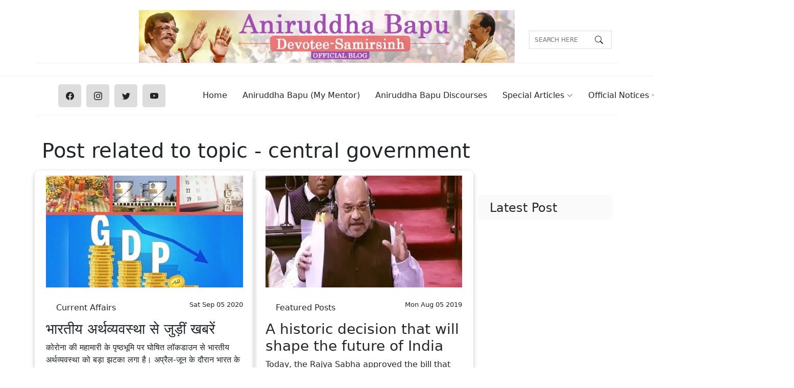

--- FILE ---
content_type: text/html; charset=utf-8
request_url: https://sadguruaniruddhabapu.com/tag/central-government
body_size: 12787
content:
<!DOCTYPE html><html lang="en_IN" data-critters-container><head>
  <meta name="description" content="Read more article related to topic central government">
  <meta name="keywords" content="Narendra Modi, Indian Economy, Toys, Indian Industry, Energy, Employment, Loan, Central Government, Dr. Aniruddha Joshi, Aniruddha Bapu">
  <meta name="robots" content="max-image-preview:large">
  <meta name="og:locale" property="og:locale" content="en_IN">
  <meta name="og:type" property="og:type" content="article">
  <meta name="og:title" property="og:title" content="भारतीय अर्थव्यवस्था से जुड़ीं खबरें">
  <meta name="og:description" property="og:description" content="कोरोना की महामारी के पृष्ठभूमि पर घोषित लॉकडाउन से भारतीय अर्थव्यवस्था को बड़ा झटका लगा है। अप्रैल-जून के दौरान भारत के जीडीपी">
  <meta name="og:url" property="og:url" content="https://sadguruaniruddhabapu.com/post/news-related-to-indian-economy">
  <meta name="og:site_name" property="og:site_name" content="Sadguru Aniruddha Bapu">
  <meta name="article:publisher" property="article:publisher" content="Sadguru Aniruddha Bapu">
  <!-- <meta name="article:tag" property="article:tag" content="" /> -->
  <meta name="article:section" property="article:section" content="Current Affairs">
  <meta name="article:published_time" property="article:published_time" content="1970-01-19T12:15:27.445Z">
  <meta name="article:modified_time" property="article:modified_time" content="1970-01-19T14:45:20.884Z">
  <meta name="og:updated_time" property="og:updated_time" content="1970-01-19T14:45:20.884Z">
  <meta name="og:image" property="og:image" content="https://images.sadguruaniruddhabapu.com/wp-content/uploads/2020/09/Indian-Economy.webp">
  <meta name="twitter:card" content="summary_large_image">
  <meta name="twitter:description" content="Read more article related to topic central government">
  <meta name="twitter:title" content="भारतीय अर्थव्यवस्था से जुड़ीं खबरें">
  <meta name="twitter:site" content="Sadguru Aniruddha Bapu">
  <meta name="twitter:image" content="https://images.sadguruaniruddhabapu.com/wp-content/uploads/2020/09/Indian-Economy.webp">
  <meta name="twitter:creator" content="Sadguru Aniruddha Bapu">
  <meta charset="utf-8">
  <title>Find more article related to topic central government</title>
  <base href="/">
  <meta name="viewport" content="width=device-width, initial-scale=1">
  <link rel="icon" type="image/x-icon" href="favicon.ico">

  <link rel="preload" href="styles.css" as="style">
  <link rel="preload" href="main.js" as="script">
  <script type="application/ld+json"> { 
    "@context": "http://schema.org", 
    "@graph": [
    {
    "@type": "WebSite", 
    "name": "Sadguru Aniruddha Bapu - अनिरुद्ध बापू", 
    "description": "Aniruddha Bapu Devotee Samirsinh's blog on teachings and preaching of Bapu. Covers discourses, experiences and other topics related to Aniruddha Bapu.", 
    "url": "https://sadguruaniruddhabapu.com", 
    "publisher": { 
      "@type": "Blog", 
      "name": "sadguruaniruddhabapu.com", 
      "url": "https://sadguruaniruddhabapu.com", 
      "logo": { 
        "@type": "ImageObject", 
        "contentUrl": "https://images.sadguruaniruddhabapu.com/banners/aniruddha-bapu.webp" 
      }
    },
    "potentialAction": {
      "@type": "SearchAction",
      "target": {
        "@type": "EntryPoint",
        "urlTemplate": "https://sadguruaniruddhabapu.com/search/{search_term_string}"
      },
      "query-input": "required name=search_term_string"
    }
  },
  {
    "@type": "BreadcrumbList",
      "itemListElement": [{
        "@type": "ListItem",
        "position": 1,
        "name": "Aniruddha Bapu (My Mentor)",
        "item": "https://sadguruaniruddhabapu.com/post/aniruddha-bapu-sadguru"
      },{
        "@type": "ListItem",
        "position": 2,
        "name": "Official Notices",
        "item": "https://sadguruaniruddhabapu.com/category/announcements"
      },{
        "@type": "ListItem",
        "position": 3,
        "name": "Aniruddha Bapu Discourses",
        "item": "https://sadguruaniruddhabapu.com/category/sadguru-aniruddha-bapu-pravachan"
      },{
        "@type": "ListItem",
        "position": 4,
        "name": "Downloads",
        "item": "https://sadguruaniruddhabapu.com/downloads-stotra-gajar/stotra-list"
      }]
    }]
}
    </script>
  <script>



    function clickOnli() {
      document.querySelector('body').classList.toggle('mobile-nav-active');
      document.querySelector('.mobile-nav-toggle').classList.toggle('bi-list');
      document.querySelector('.mobile-nav-toggle').classList.toggle('bi-x');

    }
  </script>
  <!-- Google tag (gtag.js) -->
  <script defer src="https://www.googletagmanager.com/gtag/js?id=G-EWSWCVYKR0"></script>
  <script defer>
    window.dataLayer = window.dataLayer || [];
    function gtag() { dataLayer.push(arguments); }
    gtag('js', new Date());
    gtag('config', 'G-EWSWCVYKR0'); 
  </script>
<!-- <script>
  function loadVideo(VIDEO_ID,element) {
    if(VIDEO_ID!='')
  {
    element.innerHTML = "<iframe src='https://www.youtube.com/embed/"+VIDEO_ID+"?autoplay=1'  frameborder='0' allow='autoplay; encrypted-media'   allowfullscreen loading='lazy'></iframe>";
    document.getElementById("idFeatureImage").setAttribute("display","none");
  }
  }
</script> -->
<style>@charset "UTF-8";*,*:after,*:before{box-sizing:border-box}html,body{height:100%}body{line-height:1.74;font-size:15px;font-style:normal;font-weight:500;visibility:visible;color:#333;position:relative;background-color:#fff}h1,h3,h4{color:#000;font-weight:600;margin-top:0;margin-bottom:0;line-height:1.41}h1{font-size:56px}@media only screen and (min-width: 992px) and (max-width: 1199px){h1{font-size:46px}}@media only screen and (min-width: 768px) and (max-width: 991px){h1{font-size:40px}}@media only screen and (max-width: 767px){h1{font-size:34px}}h3{font-size:24px}@media only screen and (min-width: 992px) and (max-width: 1199px){h3{font-size:22px}}@media only screen and (min-width: 768px) and (max-width: 991px){h3{font-size:20px}}@media only screen and (max-width: 767px){h3{font-size:20px}}h4{font-size:20px}@media only screen and (min-width: 992px) and (max-width: 1199px){h4{font-size:18px}}@media only screen and (min-width: 768px) and (max-width: 991px){h4{font-size:18px}}@media only screen and (max-width: 767px){h4{font-size:18px}}p:last-child{margin-bottom:0}a,button{color:inherit!important;display:inline-block;line-height:inherit;text-decoration:none!important;cursor:pointer}*:focus{outline:none!important}a:focus{color:inherit;outline:none;text-decoration:none}.btn:focus{outline:none;box-shadow:none}a:hover{text-decoration:none;color:#ffc4a0}button{cursor:pointer}ul{list-style:outside none none;margin:0;padding:0}img{max-width:100%}input[type=text]:focus{color:#47362b;border-color:#ffc4a0}.section-space--ptb_80{padding-top:40px;padding-bottom:10px}@media only screen and (min-width: 768px) and (max-width: 991px){.section-space--ptb_80{padding-top:60px;padding-bottom:60px}}@media only screen and (max-width: 767px){.section-space--ptb_80{padding-top:40px;padding-bottom:40px}}.mb-15{margin-bottom:15px}.mt-15{margin-top:15px}@media (min-width: 1200px){.container{max-width:1200px}}.row--17{margin-left:-17px;margin-right:-17px}@media only screen and (min-width: 1200px) and (max-width: 1499px){.row--17{margin-left:-15px;margin-right:-15px}}@media only screen and (min-width: 992px) and (max-width: 1199px){.row--17{margin-left:-15px;margin-right:-15px}}@media only screen and (min-width: 768px) and (max-width: 991px){.row--17{margin-left:-15px;margin-right:-15px}}@media only screen and (max-width: 767px){.row--17{margin-left:-15px!important;margin-right:-15px!important}}.row--17>[class*=col],.row--17>[class*=col-]{padding-left:17px;padding-right:17px}@media only screen and (min-width: 1200px) and (max-width: 1499px){.row--17>[class*=col],.row--17>[class*=col-]{padding-left:10px;padding-right:10px}}@media only screen and (min-width: 992px) and (max-width: 1199px){.row--17>[class*=col],.row--17>[class*=col-]{padding-left:15px;padding-right:15px}}@media only screen and (min-width: 768px) and (max-width: 991px){.row--17>[class*=col],.row--17>[class*=col-]{padding-left:15px!important;padding-right:15px!important;margin:auto}}@media only screen and (max-width: 767px){.row--17>[class*=col],.row--17>[class*=col-]{padding-left:15px!important;padding-right:15px!important;margin:auto}}.btn{height:50px;line-height:48px;padding:0 30px;background-color:#f4f4f4;font-weight:500;border-radius:15px}.btn:hover{background-color:#ffc4a0}.btn-primary{background:#ffc4a0;font-weight:500;border-radius:10px;color:#000;border:none}.btn-primary:focus{outline:none!important}.btn-primary:hover,.btn-primary:focus{background:#d4966f;color:#000;box-shadow:none}.btn-medium{height:50px;line-height:50px;padding:0 20px}.header-mid-area{margin-top:20px;border-bottom:1px solid #f3f3f3;padding-bottom:20px}.header-mid-right-side{display:flex;justify-content:flex-end}.header-add-banner{position:relative}.header-add-banner a{display:block}.social-share-area li{display:inline-block;margin-right:10px}.social-share-area li:last-child{margin-right:0}.social-share-area li a{height:45px;width:45px;line-height:45px;text-align:center;background-color:#ddd;border-radius:5px}.social-share-area li a:hover{background-color:#ffc4a0;color:#fff}@media only screen and (max-width: 767px){.social-share-area li{margin-right:10px}}@media only screen and (max-width: 575px){.social-share-area li{margin-right:6px}}.footer-one .footer-top-area{background-color:#fdead2;padding:10px 0}.footer-one .footer-bottom-area{background:#d3a385}.footer-widget{margin-top:30px;max-width:280px}@media only screen and (max-width: 767px){.footer-widget{max-width:100%}}.footer-widget-title{margin-bottom:30px}.footer-widget-title .title{color:#fff}.footer-menu-widget{display:flex;justify-content:space-between;margin-right:-10px;margin-left:-5px;flex-wrap:wrap}.single-footer-menu{width:49%;flex:0 0 auto;padding-left:5px;padding-right:10px;margin-top:30px}@media only screen and (max-width: 575px){.single-footer-menu{width:50%}}.single-footer-menu:last-child{padding-left:50px}@media only screen and (min-width: 1200px) and (max-width: 1499px),only screen and (min-width: 992px) and (max-width: 1199px),only screen and (min-width: 768px) and (max-width: 991px),only screen and (max-width: 767px){.single-footer-menu:last-child{padding-left:5px}}.footer-widget-menu-list li{margin-bottom:10px}.footer-widget-menu-list li:last-child{margin-bottom:0}.footer-widget-menu-list li a{color:#fff}.footer-bottom-inner{display:flex;justify-content:space-between;align-items:center}@media only screen and (max-width: 767px){.footer-bottom-inner{flex-direction:column;align-items:center}}.post-meta-left-side span{position:relative;padding-right:10px;margin-right:10px;font-size:13px}.post-meta-left-side span:after{position:absolute;content:"";right:0;top:50%;height:4px;width:4px;border-radius:50000px;transform:translateY(-50%)}.post-meta-left-side span a:hover{color:#ffc4a0}.post-meta-left-side span:last-child{padding-right:0;margin-right:0}.post-meta-left-side span:last-child:after{display:none}.following-blog-post-title{margin-bottom:15px}.latest-post-inner-wrap{padding:1px 24px;background:#fafafa;border-radius:10px}@media only screen and (min-width: 992px) and (max-width: 1199px),only screen and (min-width: 768px) and (max-width: 991px){.latest-post-box{display:flex;flex-wrap:wrap}}.latest-post-header{display:flex;justify-content:space-between;align-items:center;margin-top:10px}.most-populer-thum{display:block}.most-populer-thum img{border-radius:10px;width:100%}.blog-details-col-8{max-width:847px;flex:0 0 auto}@media only screen and (min-width: 992px) and (max-width: 1199px){.blog-details-col-8{max-width:603px}}@media only screen and (min-width: 768px) and (max-width: 991px),only screen and (max-width: 767px){.blog-details-col-8{max-width:100%}}.blog-details-col-4{max-width:363px;flex:0 0 auto}@media only screen and (min-width: 992px) and (max-width: 1199px){.blog-details-col-4{max-width:363px}}@media only screen and (min-width: 768px) and (max-width: 991px),only screen and (max-width: 767px){.blog-details-col-4{max-width:100%}}.blog-details-meta-box{margin-top:20px;margin-bottom:5px;display:flex;align-items:center;justify-content:space-between}.blog-details-meta-box .post-meta-left-side{display:flex;align-items:center}@media only screen and (max-width: 767px){.blog-details-meta-box{flex-direction:column}}.blog-post-author{color:#9b9ea1;margin-left:15px}.author-blog-post-content .post-right-side{display:flex}.author-blog-post-content .post-right-side span{position:relative;padding-right:15px;margin-right:15px;font-size:13px}.author-blog-post-content .post-right-side span:after{position:absolute;content:"";right:0;top:50%;height:4px;width:4px;background:#000000;border-radius:50000px;transform:translateY(-50%)}.author-blog-post-content .post-right-side span a:hover{color:#ffc4a0}.author-blog-post-content .post-right-side span:last-child{padding-right:0;margin-right:0}.author-blog-post-content .post-right-side span:last-child:after{display:none}@media only screen and (max-width: 767px){.author-blog-post-content{flex-direction:column}}.author-blog-post-wrap{margin-bottom:30px;box-shadow:#0000003d 0 3px 8px;border-radius:10px}.author-blog-thum{display:block}.author-blog-thum img{width:100%;border-radius:10px}.search_area{margin-top:14px;position:relative}.search_area:after{color:#606262;position:absolute;right:13px;top:6px}.search_area input[type=text]{border:1px solid #ddd;font-size:12px;height:36px;padding-left:10px;text-transform:uppercase;width:100%}.search_area a{background:transparent none repeat scroll 0 0;border:medium none;height:100%;position:absolute;right:0;text-indent:-1e+21px;top:0;width:33px;z-index:999}@media (min-width: 1280px){.navbar{padding:0}.navbar ul{margin:0;padding:0;display:flex;list-style:none;align-items:center}.navbar li{position:relative}.navbar a,.navbar a:focus{display:flex;align-items:center;justify-content:space-between;padding:10px 0 10px 30px;font-family:var(--font-default);font-size:16px;font-weight:500;color:rgba(var(--color-default-rgb),1);white-space:nowrap;transition:.3s}.navbar a i,.navbar a:focus i{font-size:12px;line-height:0;margin-left:5px}.navbar a:hover,.navbar li:hover>a{color:var(--color-default)}.navbar .dropdown ul{display:block;position:absolute;left:14px;top:calc(100% + 30px);margin:0;padding:10px 0;z-index:99;opacity:0;visibility:hidden;background:var(--color-white);box-shadow:0 0 30px #7f89a140;transition:.3s;border-radius:4px}.navbar .dropdown ul li{min-width:200px}.navbar .dropdown ul a{padding:10px 20px;font-size:15px;text-transform:none;font-weight:400}.navbar .dropdown ul a:hover,.navbar .dropdown ul li:hover>a{color:var(--color-primary)}.navbar .dropdown:hover>ul{opacity:1;top:100%;visibility:visible}}.mobile-nav-toggle{display:none}@media (max-width: 1279px){.navbar{padding:0;z-index:9997}.navbar ul{display:none;position:absolute;inset:55px 15px 15px;padding:10px 0;margin:0;border-radius:10px;background-color:var(--color-white);overflow-y:auto;transition:.3s;z-index:9998}.navbar a,.navbar a:focus{display:flex;align-items:center;justify-content:space-between;padding:10px 20px;font-family:var(--font-primary);font-size:15px;font-weight:600;color:var(--color-primary);white-space:nowrap;transition:.3s}.navbar a i,.navbar a:focus i{font-size:12px;line-height:0;margin-left:5px}.navbar a:hover,.navbar li:hover>a{color:var(--color-primary)}.navbar .dropdown ul{position:static;display:none;z-index:99;padding:10px 0;margin:10px 20px;background:var(--color-white);transition:all .5s ease-in-out;box-shadow:0 0 30px rgba(var(--color-black-rgb),.1)}.mobile-nav-toggle{display:inline-block;color:var(--color-secondary);font-size:28px;cursor:pointer;line-height:0;transition:.5s}}.align-items-center{border-bottom:1px solid #f3f3f3;margin-bottom:5px}:root{--font-default:"EB Garamond", system-ui, -apple-system, "Segoe UI", Roboto, "Helvetica Neue", Arial, "Noto Sans", "Liberation Sans", sans-serif, "Apple Color Emoji", "Segoe UI Emoji", "Segoe UI Symbol", "Noto Color Emoji";--font-primary:"EB Garamond", serif;--font-secondary:"Inter", sans-serif;--color-default:#212529;--color-default-rgb:33, 37, 41;--color-links:#212529;--color-links-hover:#15171a;--color-primary:#212529;--color-primary-light:#26282c;--color-primary-dark:#0b0c0e;--color-primary-rgb:33, 37, 41;--color-primary-light-rgb:38, 40, 44;--color-primary-dark-rgb:11, 12, 14;--color-secondary:#596d80;--color-secondary-light:#8498aa;--color-secondary-dark:#404f5c;--color-secondary-rgb:89, 109, 128;--color-secondary-light-rgb:132, 152, 170;--color-secondary-dark-rgb:64, 79, 92;--color-blue:#0d6efd;--color-blue-rgb:13, 110, 253;--color-indigo:#6610f2;--color-indigo-rgb:102, 16, 242;--color-purple:#6f42c1;--color-purple-rgb:111, 66, 193;--color-pink:#f3268c;--color-pink-rgb:243, 38, 140;--color-red:#df1529;--color-red-rgb:223, 21, 4;--color-orange:#fd7e14;--color-orange-rgb:253, 126, 20;--color-yellow:#ffc107;--color-yellow-rgb:255, 193, 7;--color-green:#059652;--color-green-rgb:5, 150, 82;--color-teal:#20c997;--color-teal-rgb:32, 201, 151;--color-cyan:#0dcaf0;--color-cyan-rgb:13, 202, 240;--color-white:#ffffff;--color-white-rgb:255, 255, 255;--color-gray:#6c757d;--color-gray-rgb:108, 117, 125;--color-black:#000000;--color-black-rgb:0, 0, 0}:root{--bs-blue:var(--color-blue);--bs-indigo:var(--color-indigo);--bs-purple:var(--color-purple);--bs-pink:var(--color-pink);--bs-red:var(--color-red);--bs-orange:var(--color-orange);--bs-yellow:var(--color-yellow);--bs-green:var(--color-green);--bs-teal:var(--color-teal);--bs-cyan:var(--color-cyan);--bs-white:var(--color-white);--bs-gray:var(--color-gray);--bs-gray-dark:#343a40;--bs-gray-100:#f8f9fa;--bs-gray-200:#e9ecef;--bs-gray-300:#dee2e6;--bs-gray-400:#ced4da;--bs-gray-500:#adb5bd;--bs-gray-600:#6c757d;--bs-gray-700:#495057;--bs-gray-800:#343a40;--bs-gray-900:#212529;--bs-primary:var(--color-blue);--bs-secondary:var(--color-blue);--bs-success:#198754;--bs-info:#0dcaf0;--bs-warning:#ffc107;--bs-danger:#dc3545;--bs-light:#f8f9fa;--bs-dark:#212529;--bs-primary-rgb:var(--color-primary-rgb);--bs-secondary-rgb:var(--color-secondary-rgb);--bs-success-rgb:25, 135, 84;--bs-info-rgb:13, 202, 240;--bs-warning-rgb:255, 193, 7;--bs-danger-rgb:220, 53, 69;--bs-light-rgb:248, 249, 250;--bs-dark-rgb:33, 37, 41;--bs-white-rgb:var(--color-white-rgb);--bs-black-rgb:var(--color-black-rgb);--bs-body-color-rgb:var(--color-default-rgb);--bs-body-bg-rgb:255, 255, 255;--bs-font-sans-serif:var(--font-default);--bs-font-monospace:SFMono-Regular, Menlo, Monaco, Consolas, "Liberation Mono", "Courier New", monospace;--bs-gradient:linear-gradient(180deg, rgba(255, 255, 255, .15), rgba(255, 255, 255, 0));--bs-body-font-family:var(--font-default);--bs-body-font-size:1rem;--bs-body-font-weight:400;--bs-body-line-height:1.5;--bs-body-color:var(--color-default);--bs-body-bg:#fff}@charset "UTF-8";:root{--bs-blue:#0d6efd;--bs-indigo:#6610f2;--bs-purple:#6f42c1;--bs-pink:#d63384;--bs-red:#dc3545;--bs-orange:#fd7e14;--bs-yellow:#ffc107;--bs-green:#198754;--bs-teal:#20c997;--bs-cyan:#0dcaf0;--bs-black:#000;--bs-white:#fff;--bs-gray:#6c757d;--bs-gray-dark:#343a40;--bs-gray-100:#f8f9fa;--bs-gray-200:#e9ecef;--bs-gray-300:#dee2e6;--bs-gray-400:#ced4da;--bs-gray-500:#adb5bd;--bs-gray-600:#6c757d;--bs-gray-700:#495057;--bs-gray-800:#343a40;--bs-gray-900:#212529;--bs-primary:#0d6efd;--bs-secondary:#6c757d;--bs-success:#198754;--bs-info:#0dcaf0;--bs-warning:#ffc107;--bs-danger:#dc3545;--bs-light:#f8f9fa;--bs-dark:#212529;--bs-primary-rgb:13,110,253;--bs-secondary-rgb:108,117,125;--bs-success-rgb:25,135,84;--bs-info-rgb:13,202,240;--bs-warning-rgb:255,193,7;--bs-danger-rgb:220,53,69;--bs-light-rgb:248,249,250;--bs-dark-rgb:33,37,41;--bs-primary-text-emphasis:#052c65;--bs-secondary-text-emphasis:#2b2f32;--bs-success-text-emphasis:#0a3622;--bs-info-text-emphasis:#055160;--bs-warning-text-emphasis:#664d03;--bs-danger-text-emphasis:#58151c;--bs-light-text-emphasis:#495057;--bs-dark-text-emphasis:#495057;--bs-primary-bg-subtle:#cfe2ff;--bs-secondary-bg-subtle:#e2e3e5;--bs-success-bg-subtle:#d1e7dd;--bs-info-bg-subtle:#cff4fc;--bs-warning-bg-subtle:#fff3cd;--bs-danger-bg-subtle:#f8d7da;--bs-light-bg-subtle:#fcfcfd;--bs-dark-bg-subtle:#ced4da;--bs-primary-border-subtle:#9ec5fe;--bs-secondary-border-subtle:#c4c8cb;--bs-success-border-subtle:#a3cfbb;--bs-info-border-subtle:#9eeaf9;--bs-warning-border-subtle:#ffe69c;--bs-danger-border-subtle:#f1aeb5;--bs-light-border-subtle:#e9ecef;--bs-dark-border-subtle:#adb5bd;--bs-white-rgb:255,255,255;--bs-black-rgb:0,0,0;--bs-font-sans-serif:system-ui,-apple-system,"Segoe UI",Roboto,"Helvetica Neue","Noto Sans","Liberation Sans",Arial,sans-serif,"Apple Color Emoji","Segoe UI Emoji","Segoe UI Symbol","Noto Color Emoji";--bs-font-monospace:SFMono-Regular,Menlo,Monaco,Consolas,"Liberation Mono","Courier New",monospace;--bs-gradient:linear-gradient(180deg, rgba(255, 255, 255, .15), rgba(255, 255, 255, 0));--bs-body-font-family:var(--bs-font-sans-serif);--bs-body-font-size:1rem;--bs-body-font-weight:400;--bs-body-line-height:1.5;--bs-body-color:#212529;--bs-body-color-rgb:33,37,41;--bs-body-bg:#fff;--bs-body-bg-rgb:255,255,255;--bs-emphasis-color:#000;--bs-emphasis-color-rgb:0,0,0;--bs-secondary-color:rgba(33, 37, 41, .75);--bs-secondary-color-rgb:33,37,41;--bs-secondary-bg:#e9ecef;--bs-secondary-bg-rgb:233,236,239;--bs-tertiary-color:rgba(33, 37, 41, .5);--bs-tertiary-color-rgb:33,37,41;--bs-tertiary-bg:#f8f9fa;--bs-tertiary-bg-rgb:248,249,250;--bs-heading-color:inherit;--bs-link-color:#0d6efd;--bs-link-color-rgb:13,110,253;--bs-link-decoration:underline;--bs-link-hover-color:#0a58ca;--bs-link-hover-color-rgb:10,88,202;--bs-code-color:#d63384;--bs-highlight-bg:#fff3cd;--bs-border-width:1px;--bs-border-style:solid;--bs-border-color:#dee2e6;--bs-border-color-translucent:rgba(0, 0, 0, .175);--bs-border-radius:.375rem;--bs-border-radius-sm:.25rem;--bs-border-radius-lg:.5rem;--bs-border-radius-xl:1rem;--bs-border-radius-xxl:2rem;--bs-border-radius-2xl:var(--bs-border-radius-xxl);--bs-border-radius-pill:50rem;--bs-box-shadow:0 .5rem 1rem rgba(0, 0, 0, .15);--bs-box-shadow-sm:0 .125rem .25rem rgba(0, 0, 0, .075);--bs-box-shadow-lg:0 1rem 3rem rgba(0, 0, 0, .175);--bs-box-shadow-inset:inset 0 1px 2px rgba(0, 0, 0, .075);--bs-focus-ring-width:.25rem;--bs-focus-ring-opacity:.25;--bs-focus-ring-color:rgba(13, 110, 253, .25);--bs-form-valid-color:#198754;--bs-form-valid-border-color:#198754;--bs-form-invalid-color:#dc3545;--bs-form-invalid-border-color:#dc3545}*,:after,:before{box-sizing:border-box}@media (prefers-reduced-motion:no-preference){:root{scroll-behavior:smooth}}body{margin:0;font-family:var(--bs-body-font-family);font-size:var(--bs-body-font-size);font-weight:var(--bs-body-font-weight);line-height:var(--bs-body-line-height);color:var(--bs-body-color);text-align:var(--bs-body-text-align);background-color:var(--bs-body-bg);-webkit-text-size-adjust:100%;-webkit-tap-highlight-color:transparent}h1,h3,h4{margin-top:0;margin-bottom:.5rem;font-weight:500;line-height:1.2;color:var(--bs-heading-color)}h1{font-size:calc(1.375rem + 1.5vw)}@media (min-width:1200px){h1{font-size:2.5rem}}h3{font-size:calc(1.3rem + .6vw)}@media (min-width:1200px){h3{font-size:1.75rem}}h4{font-size:calc(1.275rem + .3vw)}@media (min-width:1200px){h4{font-size:1.5rem}}p{margin-top:0;margin-bottom:1rem}ul{padding-left:2rem}ul{margin-top:0;margin-bottom:1rem}ul ul{margin-bottom:0}a{color:rgba(var(--bs-link-color-rgb),var(--bs-link-opacity,1));text-decoration:underline}a:hover{--bs-link-color-rgb:var(--bs-link-hover-color-rgb)}a:not([href]):not([class]),a:not([href]):not([class]):hover{color:inherit;text-decoration:none}img,svg{vertical-align:middle}button{border-radius:0}button:focus:not(:focus-visible){outline:0}button,input{margin:0;font-family:inherit;font-size:inherit;line-height:inherit}button{text-transform:none}[type=button],button{-webkit-appearance:button}[type=button]:not(:disabled),button:not(:disabled){cursor:pointer}.container{--bs-gutter-x:1.5rem;--bs-gutter-y:0;width:100%;padding-right:calc(var(--bs-gutter-x) * .5);padding-left:calc(var(--bs-gutter-x) * .5);margin-right:auto;margin-left:auto}@media (min-width:576px){.container{max-width:540px}}@media (min-width:768px){.container{max-width:720px}}@media (min-width:992px){.container{max-width:960px}}@media (min-width:1200px){.container{max-width:1140px}}@media (min-width:1400px){.container{max-width:1320px}}:root{--bs-breakpoint-xs:0;--bs-breakpoint-sm:576px;--bs-breakpoint-md:768px;--bs-breakpoint-lg:992px;--bs-breakpoint-xl:1200px;--bs-breakpoint-xxl:1400px}.row{--bs-gutter-x:1.5rem;--bs-gutter-y:0;display:flex;flex-wrap:wrap;margin-top:calc(-1 * var(--bs-gutter-y));margin-right:calc(-.5 * var(--bs-gutter-x));margin-left:calc(-.5 * var(--bs-gutter-x))}.row>*{flex-shrink:0;width:100%;max-width:100%;padding-right:calc(var(--bs-gutter-x) * .5);padding-left:calc(var(--bs-gutter-x) * .5);margin-top:var(--bs-gutter-y)}.col-3{flex:0 0 auto;width:25%}.col-5{flex:0 0 auto;width:41.66666667%}.col-7{flex:0 0 auto;width:58.33333333%}.col-9{flex:0 0 auto;width:75%}@media (min-width:768px){.col-md-2{flex:0 0 auto;width:16.66666667%}.col-md-3{flex:0 0 auto;width:25%}.col-md-6{flex:0 0 auto;width:50%}.col-md-8{flex:0 0 auto;width:66.66666667%}.col-md-9{flex:0 0 auto;width:75%}}@media (min-width:992px){.col-lg-2{flex:0 0 auto;width:16.66666667%}.col-lg-3{flex:0 0 auto;width:25%}.col-lg-6{flex:0 0 auto;width:50%}.col-lg-8{flex:0 0 auto;width:66.66666667%}.col-lg-9{flex:0 0 auto;width:75%}.col-lg-12{flex:0 0 auto;width:100%}}.btn{--bs-btn-padding-x:.75rem;--bs-btn-padding-y:.375rem;--bs-btn-font-family: ;--bs-btn-font-size:1rem;--bs-btn-font-weight:400;--bs-btn-line-height:1.5;--bs-btn-color:var(--bs-body-color);--bs-btn-bg:transparent;--bs-btn-border-width:var(--bs-border-width);--bs-btn-border-color:transparent;--bs-btn-border-radius:var(--bs-border-radius);--bs-btn-hover-border-color:transparent;--bs-btn-box-shadow:inset 0 1px 0 rgba(255, 255, 255, .15),0 1px 1px rgba(0, 0, 0, .075);--bs-btn-disabled-opacity:.65;--bs-btn-focus-box-shadow:0 0 0 .25rem rgba(var(--bs-btn-focus-shadow-rgb), .5);display:inline-block;padding:var(--bs-btn-padding-y) var(--bs-btn-padding-x);font-family:var(--bs-btn-font-family);font-size:var(--bs-btn-font-size);font-weight:var(--bs-btn-font-weight);line-height:var(--bs-btn-line-height);color:var(--bs-btn-color);text-align:center;text-decoration:none;vertical-align:middle;cursor:pointer;-webkit-user-select:none;user-select:none;border:var(--bs-btn-border-width) solid var(--bs-btn-border-color);border-radius:var(--bs-btn-border-radius);background-color:var(--bs-btn-bg);transition:color .15s ease-in-out,background-color .15s ease-in-out,border-color .15s ease-in-out,box-shadow .15s ease-in-out}@media (prefers-reduced-motion:reduce){.btn{transition:none}}.btn:hover{color:var(--bs-btn-hover-color);background-color:var(--bs-btn-hover-bg);border-color:var(--bs-btn-hover-border-color)}.btn:focus-visible{color:var(--bs-btn-hover-color);background-color:var(--bs-btn-hover-bg);border-color:var(--bs-btn-hover-border-color);outline:0;box-shadow:var(--bs-btn-focus-box-shadow)}.btn:first-child:active{color:var(--bs-btn-active-color);background-color:var(--bs-btn-active-bg);border-color:var(--bs-btn-active-border-color)}.btn:first-child:active:focus-visible{box-shadow:var(--bs-btn-focus-box-shadow)}.btn:disabled{color:var(--bs-btn-disabled-color);pointer-events:none;background-color:var(--bs-btn-disabled-bg);border-color:var(--bs-btn-disabled-border-color);opacity:var(--bs-btn-disabled-opacity)}.btn-primary{--bs-btn-color:#fff;--bs-btn-bg:#0d6efd;--bs-btn-border-color:#0d6efd;--bs-btn-hover-color:#fff;--bs-btn-hover-bg:#0b5ed7;--bs-btn-hover-border-color:#0a58ca;--bs-btn-focus-shadow-rgb:49,132,253;--bs-btn-active-color:#fff;--bs-btn-active-bg:#0a58ca;--bs-btn-active-border-color:#0a53be;--bs-btn-active-shadow:inset 0 3px 5px rgba(0, 0, 0, .125);--bs-btn-disabled-color:#fff;--bs-btn-disabled-bg:#0d6efd;--bs-btn-disabled-border-color:#0d6efd}.dropdown{position:relative}.navbar{--bs-navbar-padding-x:0;--bs-navbar-padding-y:.5rem;--bs-navbar-color:rgba(var(--bs-emphasis-color-rgb), .65);--bs-navbar-hover-color:rgba(var(--bs-emphasis-color-rgb), .8);--bs-navbar-disabled-color:rgba(var(--bs-emphasis-color-rgb), .3);--bs-navbar-active-color:rgba(var(--bs-emphasis-color-rgb), 1);--bs-navbar-brand-padding-y:.3125rem;--bs-navbar-brand-margin-end:1rem;--bs-navbar-brand-font-size:1.25rem;--bs-navbar-brand-color:rgba(var(--bs-emphasis-color-rgb), 1);--bs-navbar-brand-hover-color:rgba(var(--bs-emphasis-color-rgb), 1);--bs-navbar-nav-link-padding-x:.5rem;--bs-navbar-toggler-padding-y:.25rem;--bs-navbar-toggler-padding-x:.75rem;--bs-navbar-toggler-font-size:1.25rem;--bs-navbar-toggler-icon-bg:url("data:image/svg+xml,%3csvg xmlns='http://www.w3.org/2000/svg' viewBox='0 0 30 30'%3e%3cpath stroke='rgba%2833, 37, 41, 0.75%29' stroke-linecap='round' stroke-miterlimit='10' stroke-width='2' d='M4 7h22M4 15h22M4 23h22'/%3e%3c/svg%3e");--bs-navbar-toggler-border-color:rgba(var(--bs-emphasis-color-rgb), .15);--bs-navbar-toggler-border-radius:var(--bs-border-radius);--bs-navbar-toggler-focus-width:.25rem;--bs-navbar-toggler-transition:box-shadow .15s ease-in-out;position:relative;display:flex;flex-wrap:wrap;align-items:center;justify-content:space-between;padding:var(--bs-navbar-padding-y) var(--bs-navbar-padding-x)}.d-none{display:none!important}.align-items-center{align-items:center!important}.mt-5{margin-top:3rem!important}.mb-2{margin-bottom:.5rem!important}.text-end{text-align:right!important}.text-center{text-align:center!important}@media (min-width:768px){.d-md-block{display:block!important}}@font-face{font-display:block;font-family:bootstrap-icons;src:url(bootstrap-icons.02685dabe0850e40.woff2?1fa40e8900654d2863d011707b9fb6f2) format("woff2"),url(bootstrap-icons.8463cb1e163733b5.woff?1fa40e8900654d2863d011707b9fb6f2) format("woff")}.bi:before{display:inline-block;font-family:bootstrap-icons!important;font-style:normal;font-weight:400!important;font-variant:normal;text-transform:none;line-height:1;vertical-align:-.125em;-webkit-font-smoothing:antialiased;-moz-osx-font-smoothing:grayscale}@font-face{font-display:block;font-family:bootstrap-icons;src:url(bootstrap-icons.02685dabe0850e40.woff2?1fa40e8900654d2863d011707b9fb6f2) format("woff2"),url(bootstrap-icons.8463cb1e163733b5.woff?1fa40e8900654d2863d011707b9fb6f2) format("woff")}.bi:before{display:inline-block;font-family:bootstrap-icons!important;font-style:normal;font-weight:400!important;font-variant:normal;text-transform:none;line-height:1;vertical-align:-.125em;-webkit-font-smoothing:antialiased;-moz-osx-font-smoothing:grayscale}.bi-chevron-down:before{content:"\f282"}.bi-facebook:before{content:"\f344"}.bi-instagram:before{content:"\f437"}.bi-list:before{content:"\f479"}.bi-search:before{content:"\f52a"}.bi-twitter:before{content:"\f5ef"}.bi-youtube:before{content:"\f62b"}</style><link rel="stylesheet" href="styles.982e4e4a7df6b1e2.css" media="print" onload="this.media='all'"><noscript><link rel="stylesheet" href="styles.982e4e4a7df6b1e2.css"></noscript><script type="application/ld+json">{"@context":"http://schema.org","@type":"WebPage","name":"भारतीय अर्थव्यवस्था से जुड़ीं खबरें","description":"Read more article related to topic central government","url":"https://sadguruaniruddhabapu.com/post/news-related-to-indian-economy","publisher":{"@type":"Organization","name":"sadguruaniruddhabapu.com","url":"https://sadguruaniruddhabapu.com","logo":{"@type":"ImageObject","contentUrl":"https://images.sadguruaniruddhabapu.com/wp-content/uploads/2020/09/Indian-Economy.webp"}}}</script><link rel="canonical" href="https://sadguruaniruddhabapu.com/tag/central-government"><style ng-app-id="ng">@media only screen and (min-width: 1200px) and (max-width: 1499px){.app-qr[_ngcontent-ng-c453006219]{width:75%}}@media only screen and (min-width: 992px) and (max-width: 1199px){.app-qr[_ngcontent-ng-c453006219]{width:75%}}@media only screen and (min-width: 768px) and (max-width: 991px){.app-qr[_ngcontent-ng-c453006219]{padding-left:20%;padding-right:20%;width:100%}}@media only screen and (max-width: 767px){.app-qr[_ngcontent-ng-c453006219]{padding-left:20%;padding-right:20%;width:100%}}</style><style ng-app-id="ng">.tagcloud[_ngcontent-ng-c1864771260]   a[_ngcontent-ng-c1864771260]{background:#e1e1e1;color:#606262;display:inline-block;border-radius:15px}.tagcloud[_ngcontent-ng-c1864771260]{padding:5px}.latest-a[_ngcontent-ng-c1864771260]{display:-webkit-box;-webkit-line-clamp:2;-webkit-box-orient:vertical;overflow:hidden;padding-top:2px}</style></head>

<body><!--nghm-->
  <app-root _nghost-ng-c453006219 ng-version="16.2.4" ngh="1" ng-server-context="ssr|httpcache,hydration"><header _ngcontent-ng-c453006219 class="header"><div _ngcontent-ng-c453006219 class="header-mid-area"><div _ngcontent-ng-c453006219 class="container"><div _ngcontent-ng-c453006219 class="row align-items-center"><div _ngcontent-ng-c453006219 class="col-lg-2 col-md-2 col-5"><div _ngcontent-ng-c453006219 class="logo"></div></div><div _ngcontent-ng-c453006219 class="col-lg-8 col-md-8 d-md-block d-none" style="display: block!important;"><div _ngcontent-ng-c453006219 class="header-add-banner text-center"><a _ngcontent-ng-c453006219 href="index.html"><img _ngcontent-ng-c453006219 ngsrc="https://images.sadguruaniruddhabapu.com/banners/banner.webp" alt="Sadguru Aniruddha Bapu" loading="eager" fill style="object-fit: contain; position: relative; width: 100%; height: 100%; inset: 0px;" fetchpriority="auto" ng-img="true" src="https://images.sadguruaniruddhabapu.com/banners/banner.webp" sizes="100vw"></a></div></div><div _ngcontent-ng-c453006219 class="col-lg-2 col-md-2 col-7"><div _ngcontent-ng-c453006219 class="header-mid-right-side"><div _ngcontent-ng-c453006219 class="search_area"><input _ngcontent-ng-c453006219 type="text" placeholder="Search here"><a _ngcontent-ng-c453006219><svg _ngcontent-ng-c453006219="" xmlns="https://www.w3.org/2000/svg" width="32" height="32" fill="currentColor" viewBox="0 0 32 32" class="bi bi-search" style="float: left; margin-top: 10px;"><path _ngcontent-ng-c453006219="" d="M11.742 10.344a6.5 6.5 0 1 0-1.397 1.398h-.001c.03.04.062.078.098.115l3.85 3.85a1 1 0 0 0 1.415-1.414l-3.85-3.85a1.007 1.007 0 0 0-.115-.1zM12 6.5a5.5 5.5 0 1 1-11 0 5.5 5.5 0 0 1 11 0z"/></svg></a></div></div></div></div></div></div><div _ngcontent-ng-c453006219 class="header-bottom-area"><div _ngcontent-ng-c453006219 class="container"><div _ngcontent-ng-c453006219 class="row align-items-center"><div _ngcontent-ng-c453006219 class="col-lg-3 col-9"><ul _ngcontent-ng-c453006219 class="social-share-area mt-15 mb-15"><li _ngcontent-ng-c453006219><a _ngcontent-ng-c453006219 target="_blank" href="https://www.facebook.com/aniruddhabapudevotee.page/"><svg _ngcontent-ng-c453006219="" xmlns="http://www.w3.org/2000/svg" width="16" height="16" fill="currentColor" viewBox="0 0 16 16" class="bi bi-facebook"><path _ngcontent-ng-c453006219="" d="M16 8.049c0-4.446-3.582-8.05-8-8.05C3.58 0-.002 3.603-.002 8.05c0 4.017 2.926 7.347 6.75 7.951v-5.625h-2.03V8.05H6.75V6.275c0-2.017 1.195-3.131 3.022-3.131.876 0 1.791.157 1.791.157v1.98h-1.009c-.993 0-1.303.621-1.303 1.258v1.51h2.218l-.354 2.326H9.25V16c3.824-.604 6.75-3.934 6.75-7.951z"/></svg></a></li><li _ngcontent-ng-c453006219><a _ngcontent-ng-c453006219 target="_blank" href="https://www.instagram.com/aniruddhabapu.devotee/"><svg _ngcontent-ng-c453006219="" xmlns="http://www.w3.org/2000/svg" width="16" height="16" fill="currentColor" viewBox="0 0 16 16" class="bi bi-instagram"><path _ngcontent-ng-c453006219="" d="M8 0C5.829 0 5.556.01 4.703.048 3.85.088 3.269.222 2.76.42a3.917 3.917 0 0 0-1.417.923A3.927 3.927 0 0 0 .42 2.76C.222 3.268.087 3.85.048 4.7.01 5.555 0 5.827 0 8.001c0 2.172.01 2.444.048 3.297.04.852.174 1.433.372 1.942.205.526.478.972.923 1.417.444.445.89.719 1.416.923.51.198 1.09.333 1.942.372C5.555 15.99 5.827 16 8 16s2.444-.01 3.298-.048c.851-.04 1.434-.174 1.943-.372a3.916 3.916 0 0 0 1.416-.923c.445-.445.718-.891.923-1.417.197-.509.332-1.09.372-1.942C15.99 10.445 16 10.173 16 8s-.01-2.445-.048-3.299c-.04-.851-.175-1.433-.372-1.941a3.926 3.926 0 0 0-.923-1.417A3.911 3.911 0 0 0 13.24.42c-.51-.198-1.092-.333-1.943-.372C10.443.01 10.172 0 7.998 0h.003zm-.717 1.442h.718c2.136 0 2.389.007 3.232.046.78.035 1.204.166 1.486.275.373.145.64.319.92.599.28.28.453.546.598.92.11.281.24.705.275 1.485.039.843.047 1.096.047 3.231s-.008 2.389-.047 3.232c-.035.78-.166 1.203-.275 1.485a2.47 2.47 0 0 1-.599.919c-.28.28-.546.453-.92.598-.28.11-.704.24-1.485.276-.843.038-1.096.047-3.232.047s-2.39-.009-3.233-.047c-.78-.036-1.203-.166-1.485-.276a2.478 2.478 0 0 1-.92-.598 2.48 2.48 0 0 1-.6-.92c-.109-.281-.24-.705-.275-1.485-.038-.843-.046-1.096-.046-3.233 0-2.136.008-2.388.046-3.231.036-.78.166-1.204.276-1.486.145-.373.319-.64.599-.92.28-.28.546-.453.92-.598.282-.11.705-.24 1.485-.276.738-.034 1.024-.044 2.515-.045v.002zm4.988 1.328a.96.96 0 1 0 0 1.92.96.96 0 0 0 0-1.92zm-4.27 1.122a4.109 4.109 0 1 0 0 8.217 4.109 4.109 0 0 0 0-8.217zm0 1.441a2.667 2.667 0 1 1 0 5.334 2.667 2.667 0 0 1 0-5.334z"/></svg></a></li><li _ngcontent-ng-c453006219><a _ngcontent-ng-c453006219 target="_blank" href="https://twitter.com/samirsinh189"><svg _ngcontent-ng-c453006219="" xmlns="http://www.w3.org/2000/svg" width="16" height="16" fill="currentColor" viewBox="0 0 16 16" class="bi bi-twitter"><path _ngcontent-ng-c453006219="" d="M5.026 15c6.038 0 9.341-5.003 9.341-9.334 0-.14 0-.282-.006-.422A6.685 6.685 0 0 0 16 3.542a6.658 6.658 0 0 1-1.889.518 3.301 3.301 0 0 0 1.447-1.817 6.533 6.533 0 0 1-2.087.793A3.286 3.286 0 0 0 7.875 6.03a9.325 9.325 0 0 1-6.767-3.429 3.289 3.289 0 0 0 1.018 4.382A3.323 3.323 0 0 1 .64 6.575v.045a3.288 3.288 0 0 0 2.632 3.218 3.203 3.203 0 0 1-.865.115 3.23 3.23 0 0 1-.614-.057 3.283 3.283 0 0 0 3.067 2.277A6.588 6.588 0 0 1 .78 13.58a6.32 6.32 0 0 1-.78-.045A9.344 9.344 0 0 0 5.026 15z"/></svg></a></li><li _ngcontent-ng-c453006219><a _ngcontent-ng-c453006219 target="_blank" href="https://www.youtube.com/@AniruddhaBapu.Devotee"><svg _ngcontent-ng-c453006219="" xmlns="http://www.w3.org/2000/svg" width="16" height="16" fill="currentColor" viewBox="0 0 16 16" class="bi bi-youtube"><path _ngcontent-ng-c453006219="" d="M8.051 1.999h.089c.822.003 4.987.033 6.11.335a2.01 2.01 0 0 1 1.415 1.42c.101.38.172.883.22 1.402l.01.104.022.26.008.104c.065.914.073 1.77.074 1.957v.075c-.001.194-.01 1.108-.082 2.06l-.008.105-.009.104c-.05.572-.124 1.14-.235 1.558a2.007 2.007 0 0 1-1.415 1.42c-1.16.312-5.569.334-6.18.335h-.142c-.309 0-1.587-.006-2.927-.052l-.17-.006-.087-.004-.171-.007-.171-.007c-1.11-.049-2.167-.128-2.654-.26a2.007 2.007 0 0 1-1.415-1.419c-.111-.417-.185-.986-.235-1.558L.09 9.82l-.008-.104A31.4 31.4 0 0 1 0 7.68v-.123c.002-.215.01-.958.064-1.778l.007-.103.003-.052.008-.104.022-.26.01-.104c.048-.519.119-1.023.22-1.402a2.007 2.007 0 0 1 1.415-1.42c.487-.13 1.544-.21 2.654-.26l.17-.007.172-.006.086-.003.171-.007A99.788 99.788 0 0 1 7.858 2h.193zM6.4 5.209v4.818l4.157-2.408L6.4 5.209z"/></svg></a></li></ul></div><div _ngcontent-ng-c453006219 class="col-lg-9 col-3"><div _ngcontent-ng-c453006219 class="main-menu-area text-end"><nav _ngcontent-ng-c453006219 id="navbar" class="navbar"><ul _ngcontent-ng-c453006219><li _ngcontent-ng-c453006219><a _ngcontent-ng-c453006219 onclick="clickOnli()" href="/"><span _ngcontent-ng-c453006219>Home</span></a></li><li _ngcontent-ng-c453006219><a _ngcontent-ng-c453006219 onclick="clickOnli()" href="/post/aniruddha-bapu-sadguru"><span _ngcontent-ng-c453006219>Aniruddha Bapu (My Mentor)</span></a></li><li _ngcontent-ng-c453006219><a _ngcontent-ng-c453006219 onclick="clickOnli()" href="/category/sadguru-aniruddha-bapu-pravachan"><span _ngcontent-ng-c453006219>Aniruddha Bapu Discourses</span></a></li><li _ngcontent-ng-c453006219 class="dropdown"><a _ngcontent-ng-c453006219><span _ngcontent-ng-c453006219>Special Articles</span><i _ngcontent-ng-c453006219 class="bi bi-chevron-down dropdown-indicator"></i></a><ul _ngcontent-ng-c453006219><li _ngcontent-ng-c453006219><a _ngcontent-ng-c453006219 onclick="clickOnli()" href="/post/web-links-freedom-struggle-of-india-editorials"><span _ngcontent-ng-c453006219>Freedom Struggle Of India</span></a></li><li _ngcontent-ng-c453006219><a _ngcontent-ng-c453006219 onclick="clickOnli()" href="/post/web-links-aniruddha-bapu-navadurga-articles"><span _ngcontent-ng-c453006219>Navadurga</span></a></li><li _ngcontent-ng-c453006219><a _ngcontent-ng-c453006219 onclick="clickOnli()" href="/post/web-links-aniruddha-bapu-ganesh-bhakti-articles"><span _ngcontent-ng-c453006219>Ganesh Bhakti</span></a></li><li _ngcontent-ng-c453006219><a _ngcontent-ng-c453006219 onclick="clickOnli()" href="/post/editorial-by-dr-aniruddha-uddharet-atmana-atmanam"><span _ngcontent-ng-c453006219>Uddharet Atmana Atmanam</span></a></li><li _ngcontent-ng-c453006219><a _ngcontent-ng-c453006219 onclick="clickOnli()" href="/post/dr-aniruddha-joshi-financial-terrorism-article-lokprabha"><span _ngcontent-ng-c453006219>Financial Terrorism</span></a></li><li _ngcontent-ng-c453006219><a _ngcontent-ng-c453006219 onclick="clickOnli()" href="/category/specialarticles"><span _ngcontent-ng-c453006219>All Articles</span></a></li></ul></li><li _ngcontent-ng-c453006219 class="dropdown"><a _ngcontent-ng-c453006219><span _ngcontent-ng-c453006219>Official Notices</span><i _ngcontent-ng-c453006219 class="bi bi-chevron-down dropdown-indicator"></i></a><ul _ngcontent-ng-c453006219><li _ngcontent-ng-c453006219><a _ngcontent-ng-c453006219 onclick="clickOnli()" href="/category/thursday-announcements-at-shree-harigurugram"><span _ngcontent-ng-c453006219>Thursday announcements at Shree Harigurugram</span></a></li><li _ngcontent-ng-c453006219><a _ngcontent-ng-c453006219 onclick="clickOnli()" href="/category/announcements"><span _ngcontent-ng-c453006219>Other notices</span></a></li></ul></li><li _ngcontent-ng-c453006219 class="dropdown"><a _ngcontent-ng-c453006219><span _ngcontent-ng-c453006219>Downloads</span><i _ngcontent-ng-c453006219 class="bi bi-chevron-down dropdown-indicator"></i></a><ul _ngcontent-ng-c453006219><li _ngcontent-ng-c453006219><a _ngcontent-ng-c453006219 onclick="clickOnli()" href="/photo-gallery/wallpaper"><span _ngcontent-ng-c453006219>Photo Gallery</span></a></li><li _ngcontent-ng-c453006219><a _ngcontent-ng-c453006219 onclick="clickOnli()" href="/downloads-stotra-gajar/stotra-list"><span _ngcontent-ng-c453006219>Stotra</span></a></li><li _ngcontent-ng-c453006219><a _ngcontent-ng-c453006219 onclick="clickOnli()" href="/downloads-stotra-gajar/gajar-list"><span _ngcontent-ng-c453006219>Gajar</span></a></li><li _ngcontent-ng-c453006219><a _ngcontent-ng-c453006219 onclick="clickOnli()" href="/abhang-lyrics/abhang"><span _ngcontent-ng-c453006219>Abhang Lyrics</span></a></li></ul></li></ul></nav></div><i _ngcontent-ng-c453006219 class="bi bi-list mobile-nav-toggle"></i></div></div></div></div></header><!----><div _ngcontent-ng-c453006219><router-outlet _ngcontent-ng-c453006219></router-outlet><app-tag _nghost-ng-c1864771260 ngh="0"><div _ngcontent-ng-c1864771260 id="main-wrapper"><div _ngcontent-ng-c1864771260 class="site-wrapper-reveal"><div _ngcontent-ng-c1864771260 class="blog-details-wrapper section-space--ptb_80"><div _ngcontent-ng-c1864771260 class="container"><div _ngcontent-ng-c1864771260 class="row row--17"><h1 _ngcontent-ng-c1864771260 class="following-blog-post-title"> Post related to topic - central government </h1><div _ngcontent-ng-c1864771260 class="blog-details-col-8 col-md-9"><div _ngcontent-ng-c1864771260 class="row"><div _ngcontent-ng-c1864771260 class="author-blog-post-wrap masonary-item cat--3 col-md-6"><a _ngcontent-ng-c1864771260 class="author-blog-thum" href="/post/news-related-to-indian-economy"><img _ngcontent-ng-c1864771260 style="padding: 10px;" src="https://images.sadguruaniruddhabapu.com/wp-content/uploads/2020/09/Indian-Economy.webp" alt="भारतीय अर्थव्यवस्था से जुड़ीं खबरें"></a><div _ngcontent-ng-c1864771260 class="author-blog-post-content" style="padding-left: 10px; padding-right: 10px; margin-top: 5px; padding-bottom: 10px;"><div _ngcontent-ng-c1864771260 class="blog-details-meta-box" style="margin-top: 5px;"><div _ngcontent-ng-c1864771260 class="post-meta-left-side mb-2"><div _ngcontent-ng-c1864771260 class="blog-post-category"><a _ngcontent-ng-c1864771260 class="btn-medium business mr-1" style="height: 25px;" href="/category/current-affairs">Current Affairs</a></div><div _ngcontent-ng-c1864771260 class="blog-post-author"></div></div><div _ngcontent-ng-c1864771260 class="post-right-side mb-2"><span _ngcontent-ng-c1864771260 class="post-meta-left-side"><span _ngcontent-ng-c1864771260 class="post-date"><a _ngcontent-ng-c1864771260>Sat Sep 05 2020 </a></span></span></div></div><h3 _ngcontent-ng-c1864771260 class="title mb-2"><a _ngcontent-ng-c1864771260 href="/post/news-related-to-indian-economy">भारतीय अर्थव्यवस्था से जुड़ीं खबरें</a></h3><p _ngcontent-ng-c1864771260 class="mb-2">कोरोना की महामारी के पृष्ठभूमि पर घोषित लॉकडाउन से भारतीय अर्थव्यवस्था को बड़ा झटका लगा है। अप्रैल-जून के दौरान भारत के जीडीपी</p></div></div><div _ngcontent-ng-c1864771260 class="author-blog-post-wrap masonary-item cat--3 col-md-6"><a _ngcontent-ng-c1864771260 class="author-blog-thum" href="/post/a-historic-decision-that-will-shape-the-future-of-india"><img _ngcontent-ng-c1864771260 style="padding: 10px;" src="https://images.sadguruaniruddhabapu.com/wp-content/uploads/2019/08/Amit-shah-sansad-6Aug-2.webp" alt="A historic decision that will shape the future of India"></a><div _ngcontent-ng-c1864771260 class="author-blog-post-content" style="padding-left: 10px; padding-right: 10px; margin-top: 5px; padding-bottom: 10px;"><div _ngcontent-ng-c1864771260 class="blog-details-meta-box" style="margin-top: 5px;"><div _ngcontent-ng-c1864771260 class="post-meta-left-side mb-2"><div _ngcontent-ng-c1864771260 class="blog-post-category"><a _ngcontent-ng-c1864771260 class="btn-medium business mr-1" style="height: 25px;" href="/category/featured-posts">Featured Posts</a></div><div _ngcontent-ng-c1864771260 class="blog-post-author"></div></div><div _ngcontent-ng-c1864771260 class="post-right-side mb-2"><span _ngcontent-ng-c1864771260 class="post-meta-left-side"><span _ngcontent-ng-c1864771260 class="post-date"><a _ngcontent-ng-c1864771260>Mon Aug 05 2019 </a></span></span></div></div><h3 _ngcontent-ng-c1864771260 class="title mb-2"><a _ngcontent-ng-c1864771260 href="/post/a-historic-decision-that-will-shape-the-future-of-india">A historic decision that will shape the future of India</a></h3><p _ngcontent-ng-c1864771260 class="mb-2">Today, the Rajya Sabha approved the bill that abrogated Article 370 which accorded the special status to J&amp;K and kept it away from integrating with India.</p></div></div><!----><div _ngcontent-ng-c1864771260 style="margin-top: 20px; width: 95%;"><button _ngcontent-ng-c1864771260 type="button" class="btn btn-primary" style="float: right;">Load More...</button></div></div></div><div _ngcontent-ng-c1864771260 class="blog-details-col-4 col-md-3"><div _ngcontent-ng-c1864771260 class="latest-post-inner-wrap mt-5"><div _ngcontent-ng-c1864771260 class="latest-post-header"><div _ngcontent-ng-c1864771260 class="section-title"><h4 _ngcontent-ng-c1864771260>Latest Post</h4></div></div><div _ngcontent-ng-c1864771260 class="swiper-container latest-post-slider-active"><div _ngcontent-ng-c1864771260 class="swiper-wrapper"><div _ngcontent-ng-c1864771260 class="swiper-slide"><div _ngcontent-ng-c1864771260 class="latest-post-box"><!----></div></div></div></div></div></div></div></div></div></div></div></app-tag><!----></div><!----><footer _ngcontent-ng-c453006219 class="footer-area footer-one" style="margin-top: 15px;"><div _ngcontent-ng-c453006219 class="footer-top-area"><div _ngcontent-ng-c453006219 class="container"><div _ngcontent-ng-c453006219 class="row"><div _ngcontent-ng-c453006219 class="col-lg-6"><div _ngcontent-ng-c453006219 class="footer-menu-widget"><div _ngcontent-ng-c453006219 class="single-footer-menu"><div _ngcontent-ng-c453006219 class="footer-widget-title"><h4 _ngcontent-ng-c453006219 class="title" style="color: #363636;">Our Websites</h4></div><ul _ngcontent-ng-c453006219 class="footer-widget-menu-list"><li _ngcontent-ng-c453006219><a _ngcontent-ng-c453006219 target="_blank" href="https://aniruddha-devotionsentience.com"><span _ngcontent-ng-c453006219>Aniruddha Devotion Sentience</span></a></li><li _ngcontent-ng-c453006219><a _ngcontent-ng-c453006219 target="_blank" href="https://newscast-pratyaksha.com"><span _ngcontent-ng-c453006219> Newscast Pratyaksha</span></a></li><li _ngcontent-ng-c453006219><a _ngcontent-ng-c453006219 target="_blank" href="https://aniruddhafoundation.com/"><span _ngcontent-ng-c453006219>Aniruddha Foundation</span></a></li><li _ngcontent-ng-c453006219><a _ngcontent-ng-c453006219 target="_blank" href="https://aniruddhasadm.com/"><span _ngcontent-ng-c453006219>Aniruddha's ADM</span></a></li><li _ngcontent-ng-c453006219><a _ngcontent-ng-c453006219 target="_blank" href="https://aniruddha.tv"><span _ngcontent-ng-c453006219>Aniruddha.tv</span></a></li></ul></div><div _ngcontent-ng-c453006219 class="single-footer-menu"><div _ngcontent-ng-c453006219 class="footer-widget-title"><h4 _ngcontent-ng-c453006219 class="title" style="color: #363636;">Our Apps</h4></div><ul _ngcontent-ng-c453006219 class="footer-widget-menu-list"><li _ngcontent-ng-c453006219><a _ngcontent-ng-c453006219 target="_blank" href="https://play.google.com/store/apps/details?id=com.schemaphic.samirdadablog">Aniruddha Bapu Devotee - Samirsinh Blog</a></li><li _ngcontent-ng-c453006219><a _ngcontent-ng-c453006219 target="_blank" href="https://play.google.com/store/apps/details?id=com.ramnaam_bank.ramnaambook">Ramnaam Book</a></li><li _ngcontent-ng-c453006219><a _ngcontent-ng-c453006219 target="_blank" href="https://play.google.com/store/apps/details?id=com.aniruddhabhajanmusic">Aniruddha Bhajan Music</a></li><li _ngcontent-ng-c453006219><a _ngcontent-ng-c453006219 target="_blank" href="https://play.google.com/store/apps/details?id=aniruddha.tv.aniruddhatv">Aniruddha TV</a></li><li _ngcontent-ng-c453006219><a _ngcontent-ng-c453006219 target="_blank" href="https://play.google.com/store/apps/details?id=com.shreekrupasindhu.calendar">Krupasindhu Calendar</a></li></ul></div></div></div><div _ngcontent-ng-c453006219 class="col-lg-3 col-md-6"><div _ngcontent-ng-c453006219 class="footer-widget"><a _ngcontent-ng-c453006219 target="_blank" href="https://play.google.com/store/apps/developer?id=Samirsinh+Dattopadhye" class="most-populer-thum"><img _ngcontent-ng-c453006219 ngsrc="https://images.sadguruaniruddhabapu.com/wp-content/uploads/2023/04/aniruddha-bapu-play-store-apps.webp" alt="Aniruddha Bapu Apps on Playstore" loading="auto" fill class="app-qr" style="object-fit: contain; position: relative; width: 100%; height: 100%; inset: 0px;" fetchpriority="auto" ng-img="true" src="https://images.sadguruaniruddhabapu.com/wp-content/uploads/2023/04/aniruddha-bapu-play-store-apps.webp" sizes="100vw"></a></div></div><div _ngcontent-ng-c453006219 class="col-lg-3 col-md-6"><div _ngcontent-ng-c453006219 class="footer-widget"><a _ngcontent-ng-c453006219 target="_blank" href="https://apps.apple.com/us/developer/samir-dattopadhye/id1440509889" class="most-populer-thum"><img _ngcontent-ng-c453006219 ngsrc="https://images.sadguruaniruddhabapu.com/wp-content/uploads/2023/04/aniruddha-bapu-apple-app-store.webp" alt="Aniruddha Bapu Apps on Apple App store" loading="auto" fill class="app-qr" style="object-fit: contain; position: relative; width: 100%; height: 100%; inset: 0px;" fetchpriority="auto" ng-img="true" src="https://images.sadguruaniruddhabapu.com/wp-content/uploads/2023/04/aniruddha-bapu-apple-app-store.webp" sizes="100vw"></a></div></div></div></div></div><div _ngcontent-ng-c453006219 class="footer-bottom-area"><div _ngcontent-ng-c453006219 class="container"><div _ngcontent-ng-c453006219 class="row"><div _ngcontent-ng-c453006219 class="col-lg-12"><div _ngcontent-ng-c453006219 class="footer-bottom-inner"><span _ngcontent-ng-c453006219 class="copyright-text">Copyright © 2025-26 <a _ngcontent-ng-c453006219 href="https://sadguruaniruddhabapu.com/" title="Samirsinh Dattopadhye Official Blog"><span _ngcontent-ng-c453006219>Samirsinh Dattopadhye Official Blog</span></a>. All rights reserved. <a _ngcontent-ng-c453006219 href="https://sadguruaniruddhabapu.com/post/privacy-policy" target="_blank">Privacy Policy</a> &nbsp; <a _ngcontent-ng-c453006219 href="https://sadguruaniruddhabapu.com/post/terms-and-conditions-2" target="_blank">Terms &amp; Conditions</a></span></div></div></div></div></div></footer></app-root>
<script src="runtime.9c9a7bcbbbceb0f2.js" type="module"></script><script src="polyfills.3abf8da37828bf2e.js" type="module"></script><script src="scripts.1da536ab4f17d3c0.js" defer></script><script src="main.47884eb53bd1f421.js" type="module"></script>

<script id="ng-state" type="application/json">{"__ɵnghData__":[{"t":{"9":"t20","23":"t21"},"c":{"9":[{"i":"t20","r":1,"x":2}],"23":[]}},{"t":{"122":"t0","123":"t9"},"c":{"122":[],"123":[{"i":"t9","r":1,"c":{"1":[{"i":"c1864771260","r":1}]}}]}}]}</script><script defer src="https://static.cloudflareinsights.com/beacon.min.js/vcd15cbe7772f49c399c6a5babf22c1241717689176015" integrity="sha512-ZpsOmlRQV6y907TI0dKBHq9Md29nnaEIPlkf84rnaERnq6zvWvPUqr2ft8M1aS28oN72PdrCzSjY4U6VaAw1EQ==" data-cf-beacon='{"version":"2024.11.0","token":"ff57a6395a124d7c934e9a6e370bda8b","r":1,"server_timing":{"name":{"cfCacheStatus":true,"cfEdge":true,"cfExtPri":true,"cfL4":true,"cfOrigin":true,"cfSpeedBrain":true},"location_startswith":null}}' crossorigin="anonymous"></script>
</body></html>

--- FILE ---
content_type: text/html; charset=utf-8
request_url: https://sadguruaniruddhabapu.com/post/main.js
body_size: 11118
content:
<!DOCTYPE html><html lang="en_IN" data-critters-container><head>
  <meta name="description" content="Blog of Aniruddha Bapu Devotee - Samirsinh Dattopadhye, based on teachings and preaching of Sadguru Aniruddha Bapu. This blog consists of posts related to Bapu's discourses, spiritual content, experiences of Shraddhavans, geopolitical developments, socio-economic issues etc.">
  <meta name="keywords" content="Sadguru Aniruddha Bapu,Dr. Aniruddha Joshi,Trivikram,Suchit Dada,Father,Dad">
  <meta name="robots" content="max-image-preview:large">
  <meta name="og:locale" property="og:locale" content="en_IN">
  <meta name="og:type" property="og:type" content>
  <meta name="og:title" property="og:title" content="Sadguru Aniruddha Bapu - अनिरुद्ध बापू">
  <meta name="og:description" property="og:description" content="Blog of Aniruddha Bapu Devotee - Samirsinh Dattopadhye, based on teachings and preaching of Sadguru Aniruddha Bapu. This blog consists of posts related to Bapu's discourses, spiritual content, experiences of Shraddhavans, geopolitical developments, socio-economic issues etc.">
  <meta name="og:url" property="og:url" content="https://sadguruaniruddhabapu.com/">
  <meta name="og:site_name" property="og:site_name" content>
  <meta name="article:publisher" property="article:publisher" content>
  <!-- <meta name="article:tag" property="article:tag" content="" /> -->
  <meta name="article:section" property="article:section" content>
  <meta name="article:published_time" property="article:published_time" content>
  <meta name="article:modified_time" property="article:modified_time" content>
  <meta name="og:updated_time" property="og:updated_time" content>
  <meta name="og:image" property="og:image" content="https://images.sadguruaniruddhabapu.com/banners/aniruddha-bapu.webp">
  <meta name="twitter:card" content>
  <meta name="twitter:description" content="Blog of Aniruddha Bapu Devotee - Samirsinh Dattopadhye, based on teachings and preaching of Sadguru Aniruddha Bapu. This blog consists of posts related to Bapu's discourses, spiritual content, experiences of Shraddhavans, geopolitical developments, socio-economic issues etc.">
  <meta name="twitter:title" content="Sadguru Aniruddha Bapu - अनिरुद्ध बापू">
  <meta name="twitter:site" content="https://sadguruaniruddhabapu.com/">
  <meta name="twitter:image" content="https://images.sadguruaniruddhabapu.com/banners/aniruddha-bapu.webp">
  <meta name="twitter:creator" content>
  <meta charset="utf-8">
  <title>Sadguru Aniruddha Bapu - अनिरुद्ध बापू</title>
  <base href="/">
  <meta name="viewport" content="width=device-width, initial-scale=1">
  <link rel="icon" type="image/x-icon" href="favicon.ico">

  <link rel="preload" href="styles.css" as="style">
  <link rel="preload" href="main.js" as="script">
  <script type="application/ld+json"> { 
    "@context": "http://schema.org", 
    "@graph": [
    {
    "@type": "WebSite", 
    "name": "Sadguru Aniruddha Bapu - अनिरुद्ध बापू", 
    "description": "Aniruddha Bapu Devotee Samirsinh's blog on teachings and preaching of Bapu. Covers discourses, experiences and other topics related to Aniruddha Bapu.", 
    "url": "https://sadguruaniruddhabapu.com", 
    "publisher": { 
      "@type": "Blog", 
      "name": "sadguruaniruddhabapu.com", 
      "url": "https://sadguruaniruddhabapu.com", 
      "logo": { 
        "@type": "ImageObject", 
        "contentUrl": "https://images.sadguruaniruddhabapu.com/banners/aniruddha-bapu.webp" 
      }
    },
    "potentialAction": {
      "@type": "SearchAction",
      "target": {
        "@type": "EntryPoint",
        "urlTemplate": "https://sadguruaniruddhabapu.com/search/{search_term_string}"
      },
      "query-input": "required name=search_term_string"
    }
  },
  {
    "@type": "BreadcrumbList",
      "itemListElement": [{
        "@type": "ListItem",
        "position": 1,
        "name": "Aniruddha Bapu (My Mentor)",
        "item": "https://sadguruaniruddhabapu.com/post/aniruddha-bapu-sadguru"
      },{
        "@type": "ListItem",
        "position": 2,
        "name": "Official Notices",
        "item": "https://sadguruaniruddhabapu.com/category/announcements"
      },{
        "@type": "ListItem",
        "position": 3,
        "name": "Aniruddha Bapu Discourses",
        "item": "https://sadguruaniruddhabapu.com/category/sadguru-aniruddha-bapu-pravachan"
      },{
        "@type": "ListItem",
        "position": 4,
        "name": "Downloads",
        "item": "https://sadguruaniruddhabapu.com/downloads-stotra-gajar/stotra-list"
      }]
    }]
}
    </script>
  <script>



    function clickOnli() {
      document.querySelector('body').classList.toggle('mobile-nav-active');
      document.querySelector('.mobile-nav-toggle').classList.toggle('bi-list');
      document.querySelector('.mobile-nav-toggle').classList.toggle('bi-x');

    }
  </script>
  <!-- Google tag (gtag.js) -->
  <script defer src="https://www.googletagmanager.com/gtag/js?id=G-EWSWCVYKR0"></script>
  <script defer>
    window.dataLayer = window.dataLayer || [];
    function gtag() { dataLayer.push(arguments); }
    gtag('js', new Date());
    gtag('config', 'G-EWSWCVYKR0'); 
  </script>
<!-- <script>
  function loadVideo(VIDEO_ID,element) {
    if(VIDEO_ID!='')
  {
    element.innerHTML = "<iframe src='https://www.youtube.com/embed/"+VIDEO_ID+"?autoplay=1'  frameborder='0' allow='autoplay; encrypted-media'   allowfullscreen loading='lazy'></iframe>";
    document.getElementById("idFeatureImage").setAttribute("display","none");
  }
  }
</script> -->
<style>@charset "UTF-8";*,*:after,*:before{box-sizing:border-box}html,body{height:100%}body{line-height:1.74;font-size:15px;font-style:normal;font-weight:500;visibility:visible;color:#333;position:relative;background-color:#fff}h1,h2,h4,h6{color:#000;font-weight:600;margin-top:0;margin-bottom:0;line-height:1.41}h1{font-size:56px}@media only screen and (min-width: 992px) and (max-width: 1199px){h1{font-size:46px}}@media only screen and (min-width: 768px) and (max-width: 991px){h1{font-size:40px}}@media only screen and (max-width: 767px){h1{font-size:34px}}h2{font-size:38px}@media only screen and (min-width: 992px) and (max-width: 1199px){h2{font-size:32px}}@media only screen and (min-width: 768px) and (max-width: 991px){h2{font-size:30px}}@media only screen and (max-width: 767px){h2{font-size:26px}}h4{font-size:20px}@media only screen and (min-width: 992px) and (max-width: 1199px){h4{font-size:18px}}@media only screen and (min-width: 768px) and (max-width: 991px){h4{font-size:18px}}@media only screen and (max-width: 767px){h4{font-size:18px}}h6{font-size:16px}p:last-child{margin-bottom:0}a{color:inherit!important;display:inline-block;line-height:inherit;text-decoration:none!important;cursor:pointer}*:focus{outline:none!important}a:focus{color:inherit;outline:none;text-decoration:none}a:hover{text-decoration:none;color:#ffc4a0}ul{list-style:outside none none;margin:0;padding:0}img{max-width:100%}input[type=text]:focus{color:#47362b;border-color:#ffc4a0}.section-space--ptb_80{padding-top:40px;padding-bottom:10px}@media only screen and (min-width: 768px) and (max-width: 991px){.section-space--ptb_80{padding-top:60px;padding-bottom:60px}}@media only screen and (max-width: 767px){.section-space--ptb_80{padding-top:40px;padding-bottom:40px}}.mb-15{margin-bottom:15px}.mt-15{margin-top:15px}@media (min-width: 1200px){.container{max-width:1200px}}.row--17{margin-left:-17px;margin-right:-17px}@media only screen and (min-width: 1200px) and (max-width: 1499px){.row--17{margin-left:-15px;margin-right:-15px}}@media only screen and (min-width: 992px) and (max-width: 1199px){.row--17{margin-left:-15px;margin-right:-15px}}@media only screen and (min-width: 768px) and (max-width: 991px){.row--17{margin-left:-15px;margin-right:-15px}}@media only screen and (max-width: 767px){.row--17{margin-left:-15px!important;margin-right:-15px!important}}.row--17>[class*=col],.row--17>[class*=col-]{padding-left:17px;padding-right:17px}@media only screen and (min-width: 1200px) and (max-width: 1499px){.row--17>[class*=col],.row--17>[class*=col-]{padding-left:10px;padding-right:10px}}@media only screen and (min-width: 992px) and (max-width: 1199px){.row--17>[class*=col],.row--17>[class*=col-]{padding-left:15px;padding-right:15px}}@media only screen and (min-width: 768px) and (max-width: 991px){.row--17>[class*=col],.row--17>[class*=col-]{padding-left:15px!important;padding-right:15px!important;margin:auto}}@media only screen and (max-width: 767px){.row--17>[class*=col],.row--17>[class*=col-]{padding-left:15px!important;padding-right:15px!important;margin:auto}}.header-mid-area{margin-top:20px;border-bottom:1px solid #f3f3f3;padding-bottom:20px}.header-mid-right-side{display:flex;justify-content:flex-end}.header-add-banner{position:relative}.header-add-banner a{display:block}.social-share-area li{display:inline-block;margin-right:10px}.social-share-area li:last-child{margin-right:0}.social-share-area li a{height:45px;width:45px;line-height:45px;text-align:center;background-color:#ddd;border-radius:5px}.social-share-area li a:hover{background-color:#ffc4a0;color:#fff}@media only screen and (max-width: 767px){.social-share-area li{margin-right:10px}}@media only screen and (max-width: 575px){.social-share-area li{margin-right:6px}}.footer-one .footer-top-area{background-color:#fdead2;padding:10px 0}.footer-one .footer-bottom-area{background:#d3a385}.footer-widget{margin-top:30px;max-width:280px}@media only screen and (max-width: 767px){.footer-widget{max-width:100%}}.footer-widget-title{margin-bottom:30px}.footer-widget-title .title{color:#fff}.footer-menu-widget{display:flex;justify-content:space-between;margin-right:-10px;margin-left:-5px;flex-wrap:wrap}.single-footer-menu{width:49%;flex:0 0 auto;padding-left:5px;padding-right:10px;margin-top:30px}@media only screen and (max-width: 575px){.single-footer-menu{width:50%}}.single-footer-menu:last-child{padding-left:50px}@media only screen and (min-width: 1200px) and (max-width: 1499px),only screen and (min-width: 992px) and (max-width: 1199px),only screen and (min-width: 768px) and (max-width: 991px),only screen and (max-width: 767px){.single-footer-menu:last-child{padding-left:5px}}.footer-widget-menu-list li{margin-bottom:10px}.footer-widget-menu-list li:last-child{margin-bottom:0}.footer-widget-menu-list li a{color:#fff}.footer-bottom-inner{display:flex;justify-content:space-between;align-items:center}@media only screen and (max-width: 767px){.footer-bottom-inner{flex-direction:column;align-items:center}}.post-meta-left-side span{position:relative;padding-right:10px;margin-right:10px;font-size:13px}.post-meta-left-side span:after{position:absolute;content:"";right:0;top:50%;height:4px;width:4px;border-radius:50000px;transform:translateY(-50%)}.post-meta-left-side span:last-child{padding-right:0;margin-right:0}.post-meta-left-side span:last-child:after{display:none}.trending-blog-post-category{margin-right:25px}.trending-blog-post-category a{min-width:100px;text-align:center;padding:4px 10px;border-radius:10px;color:#222}@media only screen and (max-width: 479px){.trending-blog-post-category{margin-right:15px}.trending-blog-post-category a{min-width:40px;font-size:12px;padding:2px 5px}}.from-following-right-side{max-width:335px;flex-grow:1}.following-blog-post-author{color:#9b9ea1}@media only screen and (max-width: 479px){.following-blog-post-author{font-size:12px}}.following-blog-post-title{margin-bottom:15px}.following-author-area{border:1px solid #f3f3f3;border-radius:10px;text-align:center;padding:30px 15px}.latest-post-inner-wrap{padding:1px 24px;background:#fafafa;border-radius:10px}@media only screen and (min-width: 992px) and (max-width: 1199px),only screen and (min-width: 768px) and (max-width: 991px){.latest-post-box{display:flex;flex-wrap:wrap}}.latest-post-header{display:flex;justify-content:space-between;align-items:center;margin-top:10px}.single-latest-post{display:flex;align-items:center;margin-top:20px}@media only screen and (min-width: 992px) and (max-width: 1199px),only screen and (min-width: 768px) and (max-width: 991px){.single-latest-post{width:50%;padding-right:15px}}.latest-post-thum{flex-basis:0 0 auto;min-width:90px;width:85px}.latest-post-thum a img{border-radius:10px}.latest-post-content{margin-left:20px}.latest-post-content .title{margin-top:0;font-size:15px}.latest-post-content .latest-post-meta{font-size:12px;margin-top:10px}.latest-post-content .latest-post-meta span{position:relative;padding-right:6px;margin-right:6px}.latest-post-content .latest-post-meta span:after{position:absolute;content:"";right:0;top:50%;height:4px;width:4px;background:#000000;border-radius:50000px;transform:translateY(-50%)}.latest-post-content .latest-post-meta span:last-child{padding-right:0;margin-right:0}.latest-post-content .latest-post-meta span:last-child:after{display:none}.most-populer-thum{display:block}.most-populer-thum img{border-radius:10px;width:100%}.blog-details-meta-box{margin-top:20px;margin-bottom:5px;display:flex;align-items:center;justify-content:space-between}.blog-details-meta-box .post-meta-left-side,.blog-details-meta-box .post-mid-side{display:flex;align-items:center}.blog-details-meta-box .post-mid-side span{position:relative;padding-right:10px;margin-right:10px;font-size:13px}.blog-details-meta-box .post-mid-side span:after{position:absolute;content:"";right:0;top:50%;height:4px;width:4px;background:#000000;border-radius:50000px;transform:translateY(-50%)}.blog-details-meta-box .post-mid-side span:last-child{padding-right:0;margin-right:0}.blog-details-meta-box .post-mid-side span:last-child:after{display:none}@media only screen and (max-width: 767px){.blog-details-meta-box{flex-direction:column}}.search_area{margin-top:14px;position:relative}.search_area:after{color:#606262;position:absolute;right:13px;top:6px}.search_area input[type=text]{border:1px solid #ddd;font-size:12px;height:36px;padding-left:10px;text-transform:uppercase;width:100%}.search_area a{background:transparent none repeat scroll 0 0;border:medium none;height:100%;position:absolute;right:0;text-indent:-1e+21px;top:0;width:33px;z-index:999}@media (min-width: 1280px){.navbar{padding:0}.navbar ul{margin:0;padding:0;display:flex;list-style:none;align-items:center}.navbar li{position:relative}.navbar a,.navbar a:focus{display:flex;align-items:center;justify-content:space-between;padding:10px 0 10px 30px;font-family:var(--font-default);font-size:16px;font-weight:500;color:rgba(var(--color-default-rgb),1);white-space:nowrap;transition:.3s}.navbar a i,.navbar a:focus i{font-size:12px;line-height:0;margin-left:5px}.navbar a:hover,.navbar li:hover>a{color:var(--color-default)}.navbar .dropdown ul{display:block;position:absolute;left:14px;top:calc(100% + 30px);margin:0;padding:10px 0;z-index:99;opacity:0;visibility:hidden;background:var(--color-white);box-shadow:0 0 30px #7f89a140;transition:.3s;border-radius:4px}.navbar .dropdown ul li{min-width:200px}.navbar .dropdown ul a{padding:10px 20px;font-size:15px;text-transform:none;font-weight:400}.navbar .dropdown ul a:hover,.navbar .dropdown ul li:hover>a{color:var(--color-primary)}.navbar .dropdown:hover>ul{opacity:1;top:100%;visibility:visible}}.mobile-nav-toggle{display:none}@media (max-width: 1279px){.navbar{padding:0;z-index:9997}.navbar ul{display:none;position:absolute;inset:55px 15px 15px;padding:10px 0;margin:0;border-radius:10px;background-color:var(--color-white);overflow-y:auto;transition:.3s;z-index:9998}.navbar a,.navbar a:focus{display:flex;align-items:center;justify-content:space-between;padding:10px 20px;font-family:var(--font-primary);font-size:15px;font-weight:600;color:var(--color-primary);white-space:nowrap;transition:.3s}.navbar a i,.navbar a:focus i{font-size:12px;line-height:0;margin-left:5px}.navbar a:hover,.navbar li:hover>a{color:var(--color-primary)}.navbar .dropdown ul{position:static;display:none;z-index:99;padding:10px 0;margin:10px 20px;background:var(--color-white);transition:all .5s ease-in-out;box-shadow:0 0 30px rgba(var(--color-black-rgb),.1)}.mobile-nav-toggle{display:inline-block;color:var(--color-secondary);font-size:28px;cursor:pointer;line-height:0;transition:.5s}}.align-items-center{border-bottom:1px solid #f3f3f3;margin-bottom:5px}:root{--font-default:"EB Garamond", system-ui, -apple-system, "Segoe UI", Roboto, "Helvetica Neue", Arial, "Noto Sans", "Liberation Sans", sans-serif, "Apple Color Emoji", "Segoe UI Emoji", "Segoe UI Symbol", "Noto Color Emoji";--font-primary:"EB Garamond", serif;--font-secondary:"Inter", sans-serif;--color-default:#212529;--color-default-rgb:33, 37, 41;--color-links:#212529;--color-links-hover:#15171a;--color-primary:#212529;--color-primary-light:#26282c;--color-primary-dark:#0b0c0e;--color-primary-rgb:33, 37, 41;--color-primary-light-rgb:38, 40, 44;--color-primary-dark-rgb:11, 12, 14;--color-secondary:#596d80;--color-secondary-light:#8498aa;--color-secondary-dark:#404f5c;--color-secondary-rgb:89, 109, 128;--color-secondary-light-rgb:132, 152, 170;--color-secondary-dark-rgb:64, 79, 92;--color-blue:#0d6efd;--color-blue-rgb:13, 110, 253;--color-indigo:#6610f2;--color-indigo-rgb:102, 16, 242;--color-purple:#6f42c1;--color-purple-rgb:111, 66, 193;--color-pink:#f3268c;--color-pink-rgb:243, 38, 140;--color-red:#df1529;--color-red-rgb:223, 21, 4;--color-orange:#fd7e14;--color-orange-rgb:253, 126, 20;--color-yellow:#ffc107;--color-yellow-rgb:255, 193, 7;--color-green:#059652;--color-green-rgb:5, 150, 82;--color-teal:#20c997;--color-teal-rgb:32, 201, 151;--color-cyan:#0dcaf0;--color-cyan-rgb:13, 202, 240;--color-white:#ffffff;--color-white-rgb:255, 255, 255;--color-gray:#6c757d;--color-gray-rgb:108, 117, 125;--color-black:#000000;--color-black-rgb:0, 0, 0}:root{--bs-blue:var(--color-blue);--bs-indigo:var(--color-indigo);--bs-purple:var(--color-purple);--bs-pink:var(--color-pink);--bs-red:var(--color-red);--bs-orange:var(--color-orange);--bs-yellow:var(--color-yellow);--bs-green:var(--color-green);--bs-teal:var(--color-teal);--bs-cyan:var(--color-cyan);--bs-white:var(--color-white);--bs-gray:var(--color-gray);--bs-gray-dark:#343a40;--bs-gray-100:#f8f9fa;--bs-gray-200:#e9ecef;--bs-gray-300:#dee2e6;--bs-gray-400:#ced4da;--bs-gray-500:#adb5bd;--bs-gray-600:#6c757d;--bs-gray-700:#495057;--bs-gray-800:#343a40;--bs-gray-900:#212529;--bs-primary:var(--color-blue);--bs-secondary:var(--color-blue);--bs-success:#198754;--bs-info:#0dcaf0;--bs-warning:#ffc107;--bs-danger:#dc3545;--bs-light:#f8f9fa;--bs-dark:#212529;--bs-primary-rgb:var(--color-primary-rgb);--bs-secondary-rgb:var(--color-secondary-rgb);--bs-success-rgb:25, 135, 84;--bs-info-rgb:13, 202, 240;--bs-warning-rgb:255, 193, 7;--bs-danger-rgb:220, 53, 69;--bs-light-rgb:248, 249, 250;--bs-dark-rgb:33, 37, 41;--bs-white-rgb:var(--color-white-rgb);--bs-black-rgb:var(--color-black-rgb);--bs-body-color-rgb:var(--color-default-rgb);--bs-body-bg-rgb:255, 255, 255;--bs-font-sans-serif:var(--font-default);--bs-font-monospace:SFMono-Regular, Menlo, Monaco, Consolas, "Liberation Mono", "Courier New", monospace;--bs-gradient:linear-gradient(180deg, rgba(255, 255, 255, .15), rgba(255, 255, 255, 0));--bs-body-font-family:var(--font-default);--bs-body-font-size:1rem;--bs-body-font-weight:400;--bs-body-line-height:1.5;--bs-body-color:var(--color-default);--bs-body-bg:#fff}@charset "UTF-8";:root{--bs-blue:#0d6efd;--bs-indigo:#6610f2;--bs-purple:#6f42c1;--bs-pink:#d63384;--bs-red:#dc3545;--bs-orange:#fd7e14;--bs-yellow:#ffc107;--bs-green:#198754;--bs-teal:#20c997;--bs-cyan:#0dcaf0;--bs-black:#000;--bs-white:#fff;--bs-gray:#6c757d;--bs-gray-dark:#343a40;--bs-gray-100:#f8f9fa;--bs-gray-200:#e9ecef;--bs-gray-300:#dee2e6;--bs-gray-400:#ced4da;--bs-gray-500:#adb5bd;--bs-gray-600:#6c757d;--bs-gray-700:#495057;--bs-gray-800:#343a40;--bs-gray-900:#212529;--bs-primary:#0d6efd;--bs-secondary:#6c757d;--bs-success:#198754;--bs-info:#0dcaf0;--bs-warning:#ffc107;--bs-danger:#dc3545;--bs-light:#f8f9fa;--bs-dark:#212529;--bs-primary-rgb:13,110,253;--bs-secondary-rgb:108,117,125;--bs-success-rgb:25,135,84;--bs-info-rgb:13,202,240;--bs-warning-rgb:255,193,7;--bs-danger-rgb:220,53,69;--bs-light-rgb:248,249,250;--bs-dark-rgb:33,37,41;--bs-primary-text-emphasis:#052c65;--bs-secondary-text-emphasis:#2b2f32;--bs-success-text-emphasis:#0a3622;--bs-info-text-emphasis:#055160;--bs-warning-text-emphasis:#664d03;--bs-danger-text-emphasis:#58151c;--bs-light-text-emphasis:#495057;--bs-dark-text-emphasis:#495057;--bs-primary-bg-subtle:#cfe2ff;--bs-secondary-bg-subtle:#e2e3e5;--bs-success-bg-subtle:#d1e7dd;--bs-info-bg-subtle:#cff4fc;--bs-warning-bg-subtle:#fff3cd;--bs-danger-bg-subtle:#f8d7da;--bs-light-bg-subtle:#fcfcfd;--bs-dark-bg-subtle:#ced4da;--bs-primary-border-subtle:#9ec5fe;--bs-secondary-border-subtle:#c4c8cb;--bs-success-border-subtle:#a3cfbb;--bs-info-border-subtle:#9eeaf9;--bs-warning-border-subtle:#ffe69c;--bs-danger-border-subtle:#f1aeb5;--bs-light-border-subtle:#e9ecef;--bs-dark-border-subtle:#adb5bd;--bs-white-rgb:255,255,255;--bs-black-rgb:0,0,0;--bs-font-sans-serif:system-ui,-apple-system,"Segoe UI",Roboto,"Helvetica Neue","Noto Sans","Liberation Sans",Arial,sans-serif,"Apple Color Emoji","Segoe UI Emoji","Segoe UI Symbol","Noto Color Emoji";--bs-font-monospace:SFMono-Regular,Menlo,Monaco,Consolas,"Liberation Mono","Courier New",monospace;--bs-gradient:linear-gradient(180deg, rgba(255, 255, 255, .15), rgba(255, 255, 255, 0));--bs-body-font-family:var(--bs-font-sans-serif);--bs-body-font-size:1rem;--bs-body-font-weight:400;--bs-body-line-height:1.5;--bs-body-color:#212529;--bs-body-color-rgb:33,37,41;--bs-body-bg:#fff;--bs-body-bg-rgb:255,255,255;--bs-emphasis-color:#000;--bs-emphasis-color-rgb:0,0,0;--bs-secondary-color:rgba(33, 37, 41, .75);--bs-secondary-color-rgb:33,37,41;--bs-secondary-bg:#e9ecef;--bs-secondary-bg-rgb:233,236,239;--bs-tertiary-color:rgba(33, 37, 41, .5);--bs-tertiary-color-rgb:33,37,41;--bs-tertiary-bg:#f8f9fa;--bs-tertiary-bg-rgb:248,249,250;--bs-heading-color:inherit;--bs-link-color:#0d6efd;--bs-link-color-rgb:13,110,253;--bs-link-decoration:underline;--bs-link-hover-color:#0a58ca;--bs-link-hover-color-rgb:10,88,202;--bs-code-color:#d63384;--bs-highlight-bg:#fff3cd;--bs-border-width:1px;--bs-border-style:solid;--bs-border-color:#dee2e6;--bs-border-color-translucent:rgba(0, 0, 0, .175);--bs-border-radius:.375rem;--bs-border-radius-sm:.25rem;--bs-border-radius-lg:.5rem;--bs-border-radius-xl:1rem;--bs-border-radius-xxl:2rem;--bs-border-radius-2xl:var(--bs-border-radius-xxl);--bs-border-radius-pill:50rem;--bs-box-shadow:0 .5rem 1rem rgba(0, 0, 0, .15);--bs-box-shadow-sm:0 .125rem .25rem rgba(0, 0, 0, .075);--bs-box-shadow-lg:0 1rem 3rem rgba(0, 0, 0, .175);--bs-box-shadow-inset:inset 0 1px 2px rgba(0, 0, 0, .075);--bs-focus-ring-width:.25rem;--bs-focus-ring-opacity:.25;--bs-focus-ring-color:rgba(13, 110, 253, .25);--bs-form-valid-color:#198754;--bs-form-valid-border-color:#198754;--bs-form-invalid-color:#dc3545;--bs-form-invalid-border-color:#dc3545}*,:after,:before{box-sizing:border-box}@media (prefers-reduced-motion:no-preference){:root{scroll-behavior:smooth}}body{margin:0;font-family:var(--bs-body-font-family);font-size:var(--bs-body-font-size);font-weight:var(--bs-body-font-weight);line-height:var(--bs-body-line-height);color:var(--bs-body-color);text-align:var(--bs-body-text-align);background-color:var(--bs-body-bg);-webkit-text-size-adjust:100%;-webkit-tap-highlight-color:transparent}h1,h2,h4,h6{margin-top:0;margin-bottom:.5rem;font-weight:500;line-height:1.2;color:var(--bs-heading-color)}h1{font-size:calc(1.375rem + 1.5vw)}@media (min-width:1200px){h1{font-size:2.5rem}}h2{font-size:calc(1.325rem + .9vw)}@media (min-width:1200px){h2{font-size:2rem}}h4{font-size:calc(1.275rem + .3vw)}@media (min-width:1200px){h4{font-size:1.5rem}}h6{font-size:1rem}p{margin-top:0;margin-bottom:1rem}ul{padding-left:2rem}ul{margin-top:0;margin-bottom:1rem}ul ul{margin-bottom:0}a{color:rgba(var(--bs-link-color-rgb),var(--bs-link-opacity,1));text-decoration:underline}a:hover{--bs-link-color-rgb:var(--bs-link-hover-color-rgb)}a:not([href]):not([class]),a:not([href]):not([class]):hover{color:inherit;text-decoration:none}img,svg{vertical-align:middle}input{margin:0;font-family:inherit;font-size:inherit;line-height:inherit}.container{--bs-gutter-x:1.5rem;--bs-gutter-y:0;width:100%;padding-right:calc(var(--bs-gutter-x) * .5);padding-left:calc(var(--bs-gutter-x) * .5);margin-right:auto;margin-left:auto}@media (min-width:576px){.container{max-width:540px}}@media (min-width:768px){.container{max-width:720px}}@media (min-width:992px){.container{max-width:960px}}@media (min-width:1200px){.container{max-width:1140px}}@media (min-width:1400px){.container{max-width:1320px}}:root{--bs-breakpoint-xs:0;--bs-breakpoint-sm:576px;--bs-breakpoint-md:768px;--bs-breakpoint-lg:992px;--bs-breakpoint-xl:1200px;--bs-breakpoint-xxl:1400px}.row{--bs-gutter-x:1.5rem;--bs-gutter-y:0;display:flex;flex-wrap:wrap;margin-top:calc(-1 * var(--bs-gutter-y));margin-right:calc(-.5 * var(--bs-gutter-x));margin-left:calc(-.5 * var(--bs-gutter-x))}.row>*{flex-shrink:0;width:100%;max-width:100%;padding-right:calc(var(--bs-gutter-x) * .5);padding-left:calc(var(--bs-gutter-x) * .5);margin-top:var(--bs-gutter-y)}.col-3{flex:0 0 auto;width:25%}.col-5{flex:0 0 auto;width:41.66666667%}.col-7{flex:0 0 auto;width:58.33333333%}.col-9{flex:0 0 auto;width:75%}@media (min-width:768px){.col-md-2{flex:0 0 auto;width:16.66666667%}.col-md-3{flex:0 0 auto;width:25%}.col-md-6{flex:0 0 auto;width:50%}.col-md-8{flex:0 0 auto;width:66.66666667%}.col-md-9{flex:0 0 auto;width:75%}}@media (min-width:992px){.col-lg-2{flex:0 0 auto;width:16.66666667%}.col-lg-3{flex:0 0 auto;width:25%}.col-lg-6{flex:0 0 auto;width:50%}.col-lg-8{flex:0 0 auto;width:66.66666667%}.col-lg-9{flex:0 0 auto;width:75%}.col-lg-12{flex:0 0 auto;width:100%}}.dropdown{position:relative}.navbar{--bs-navbar-padding-x:0;--bs-navbar-padding-y:.5rem;--bs-navbar-color:rgba(var(--bs-emphasis-color-rgb), .65);--bs-navbar-hover-color:rgba(var(--bs-emphasis-color-rgb), .8);--bs-navbar-disabled-color:rgba(var(--bs-emphasis-color-rgb), .3);--bs-navbar-active-color:rgba(var(--bs-emphasis-color-rgb), 1);--bs-navbar-brand-padding-y:.3125rem;--bs-navbar-brand-margin-end:1rem;--bs-navbar-brand-font-size:1.25rem;--bs-navbar-brand-color:rgba(var(--bs-emphasis-color-rgb), 1);--bs-navbar-brand-hover-color:rgba(var(--bs-emphasis-color-rgb), 1);--bs-navbar-nav-link-padding-x:.5rem;--bs-navbar-toggler-padding-y:.25rem;--bs-navbar-toggler-padding-x:.75rem;--bs-navbar-toggler-font-size:1.25rem;--bs-navbar-toggler-icon-bg:url("data:image/svg+xml,%3csvg xmlns='http://www.w3.org/2000/svg' viewBox='0 0 30 30'%3e%3cpath stroke='rgba%2833, 37, 41, 0.75%29' stroke-linecap='round' stroke-miterlimit='10' stroke-width='2' d='M4 7h22M4 15h22M4 23h22'/%3e%3c/svg%3e");--bs-navbar-toggler-border-color:rgba(var(--bs-emphasis-color-rgb), .15);--bs-navbar-toggler-border-radius:var(--bs-border-radius);--bs-navbar-toggler-focus-width:.25rem;--bs-navbar-toggler-transition:box-shadow .15s ease-in-out;position:relative;display:flex;flex-wrap:wrap;align-items:center;justify-content:space-between;padding:var(--bs-navbar-padding-y) var(--bs-navbar-padding-x)}.d-none{display:none!important}.align-items-center{align-items:center!important}.mt-5{margin-top:3rem!important}.mb-2{margin-bottom:.5rem!important}.text-end{text-align:right!important}.text-center{text-align:center!important}@media (min-width:768px){.d-md-block{display:block!important}}@font-face{font-display:block;font-family:bootstrap-icons;src:url(bootstrap-icons.02685dabe0850e40.woff2?1fa40e8900654d2863d011707b9fb6f2) format("woff2"),url(bootstrap-icons.8463cb1e163733b5.woff?1fa40e8900654d2863d011707b9fb6f2) format("woff")}.bi:before{display:inline-block;font-family:bootstrap-icons!important;font-style:normal;font-weight:400!important;font-variant:normal;text-transform:none;line-height:1;vertical-align:-.125em;-webkit-font-smoothing:antialiased;-moz-osx-font-smoothing:grayscale}@font-face{font-display:block;font-family:bootstrap-icons;src:url(bootstrap-icons.02685dabe0850e40.woff2?1fa40e8900654d2863d011707b9fb6f2) format("woff2"),url(bootstrap-icons.8463cb1e163733b5.woff?1fa40e8900654d2863d011707b9fb6f2) format("woff")}.bi:before{display:inline-block;font-family:bootstrap-icons!important;font-style:normal;font-weight:400!important;font-variant:normal;text-transform:none;line-height:1;vertical-align:-.125em;-webkit-font-smoothing:antialiased;-moz-osx-font-smoothing:grayscale}.bi-chevron-down:before{content:"\f282"}.bi-facebook:before{content:"\f344"}.bi-instagram:before{content:"\f437"}.bi-list:before{content:"\f479"}.bi-search:before{content:"\f52a"}.bi-twitter:before{content:"\f5ef"}.bi-youtube:before{content:"\f62b"}</style><link rel="stylesheet" href="styles.982e4e4a7df6b1e2.css" media="print" onload="this.media='all'"><noscript><link rel="stylesheet" href="styles.982e4e4a7df6b1e2.css"></noscript><style ng-app-id="ng">@media only screen and (min-width: 1200px) and (max-width: 1499px){.app-qr[_ngcontent-ng-c453006219]{width:75%}}@media only screen and (min-width: 992px) and (max-width: 1199px){.app-qr[_ngcontent-ng-c453006219]{width:75%}}@media only screen and (min-width: 768px) and (max-width: 991px){.app-qr[_ngcontent-ng-c453006219]{padding-left:20%;padding-right:20%;width:100%}}@media only screen and (max-width: 767px){.app-qr[_ngcontent-ng-c453006219]{padding-left:20%;padding-right:20%;width:100%}}</style><style ng-app-id="ng">.tagcloud[_ngcontent-ng-c786643113]   a[_ngcontent-ng-c786643113]{background:#e1e1e1;color:#606262;display:inline-block;border-radius:15px}.tagcloud[_ngcontent-ng-c786643113]{padding:5px}.latest-a[_ngcontent-ng-c786643113]{display:-webkit-box;-webkit-line-clamp:2;-webkit-box-orient:vertical;overflow:hidden;padding-top:2px}.following-author-area[_ngcontent-ng-c786643113]   .section_title[_ngcontent-ng-c786643113] > h2[_ngcontent-ng-c786643113]{color:#606262;font-size:16px;font-weight:700}.following-author-area[_ngcontent-ng-c786643113]   .tagcloud[_ngcontent-ng-c786643113]   a[_ngcontent-ng-c786643113]{background:#e1e1e1 none repeat scroll 0 0;color:#606262;display:inline-block;font-size:12px;font-weight:600;margin:0 5px 5px 0;padding:12px 21px;text-decoration:none;transition:all .35s ease-out 0s}.following-author-area[_ngcontent-ng-c786643113]   .tagcloud[_ngcontent-ng-c786643113]   a[_ngcontent-ng-c786643113]:hover{background:#ffc4a0 none repeat scroll 0 0;color:#fff!important}figcaption[_ngcontent-ng-c786643113]{text-align:center!important}.cl-feature-image[_ngcontent-ng-c786643113]{display:block;margin-left:auto;margin-right:auto;width:85%;margin-bottom:15px}.youtube-thumbnail[_ngcontent-ng-c786643113]{position:relative;width:100%;max-width:560px;aspect-ratio:16 / 9;cursor:pointer;overflow:hidden;border-radius:12px;box-shadow:0 4px 12px #0003;margin:auto}.youtube-thumbnail[_ngcontent-ng-c786643113]   img[_ngcontent-ng-c786643113]{width:100%;height:100%;object-fit:cover;display:block}.youtube-thumbnail[_ngcontent-ng-c786643113]   .play-button[_ngcontent-ng-c786643113]{position:absolute;top:50%;left:50%;transform:translate(-50%,-50%);font-size:48px;padding:10px 20px;pointer-events:none}</style></head>

<body><!--nghm-->
  <app-root _nghost-ng-c453006219 ng-version="16.2.4" ngh="0" ng-server-context="ssr|httpcache,hydration"><header _ngcontent-ng-c453006219 class="header"><div _ngcontent-ng-c453006219 class="header-mid-area"><div _ngcontent-ng-c453006219 class="container"><div _ngcontent-ng-c453006219 class="row align-items-center"><div _ngcontent-ng-c453006219 class="col-lg-2 col-md-2 col-5"><div _ngcontent-ng-c453006219 class="logo"></div></div><div _ngcontent-ng-c453006219 class="col-lg-8 col-md-8 d-md-block d-none" style="display: block!important;"><div _ngcontent-ng-c453006219 class="header-add-banner text-center"><a _ngcontent-ng-c453006219 href="index.html"><img _ngcontent-ng-c453006219 ngsrc="https://images.sadguruaniruddhabapu.com/banners/banner.webp" alt="Sadguru Aniruddha Bapu" loading="eager" fill style="object-fit: contain; position: relative; width: 100%; height: 100%; inset: 0px;" fetchpriority="auto" ng-img="true" src="https://images.sadguruaniruddhabapu.com/banners/banner.webp" sizes="100vw"></a></div></div><div _ngcontent-ng-c453006219 class="col-lg-2 col-md-2 col-7"><div _ngcontent-ng-c453006219 class="header-mid-right-side"><div _ngcontent-ng-c453006219 class="search_area"><input _ngcontent-ng-c453006219 type="text" placeholder="Search here"><a _ngcontent-ng-c453006219><svg _ngcontent-ng-c453006219="" xmlns="https://www.w3.org/2000/svg" width="32" height="32" fill="currentColor" viewBox="0 0 32 32" class="bi bi-search" style="float: left; margin-top: 10px;"><path _ngcontent-ng-c453006219="" d="M11.742 10.344a6.5 6.5 0 1 0-1.397 1.398h-.001c.03.04.062.078.098.115l3.85 3.85a1 1 0 0 0 1.415-1.414l-3.85-3.85a1.007 1.007 0 0 0-.115-.1zM12 6.5a5.5 5.5 0 1 1-11 0 5.5 5.5 0 0 1 11 0z"/></svg></a></div></div></div></div></div></div><div _ngcontent-ng-c453006219 class="header-bottom-area"><div _ngcontent-ng-c453006219 class="container"><div _ngcontent-ng-c453006219 class="row align-items-center"><div _ngcontent-ng-c453006219 class="col-lg-3 col-9"><ul _ngcontent-ng-c453006219 class="social-share-area mt-15 mb-15"><li _ngcontent-ng-c453006219><a _ngcontent-ng-c453006219 target="_blank" href="https://www.facebook.com/aniruddhabapudevotee.page/"><svg _ngcontent-ng-c453006219="" xmlns="http://www.w3.org/2000/svg" width="16" height="16" fill="currentColor" viewBox="0 0 16 16" class="bi bi-facebook"><path _ngcontent-ng-c453006219="" d="M16 8.049c0-4.446-3.582-8.05-8-8.05C3.58 0-.002 3.603-.002 8.05c0 4.017 2.926 7.347 6.75 7.951v-5.625h-2.03V8.05H6.75V6.275c0-2.017 1.195-3.131 3.022-3.131.876 0 1.791.157 1.791.157v1.98h-1.009c-.993 0-1.303.621-1.303 1.258v1.51h2.218l-.354 2.326H9.25V16c3.824-.604 6.75-3.934 6.75-7.951z"/></svg></a></li><li _ngcontent-ng-c453006219><a _ngcontent-ng-c453006219 target="_blank" href="https://www.instagram.com/aniruddhabapu.devotee/"><svg _ngcontent-ng-c453006219="" xmlns="http://www.w3.org/2000/svg" width="16" height="16" fill="currentColor" viewBox="0 0 16 16" class="bi bi-instagram"><path _ngcontent-ng-c453006219="" d="M8 0C5.829 0 5.556.01 4.703.048 3.85.088 3.269.222 2.76.42a3.917 3.917 0 0 0-1.417.923A3.927 3.927 0 0 0 .42 2.76C.222 3.268.087 3.85.048 4.7.01 5.555 0 5.827 0 8.001c0 2.172.01 2.444.048 3.297.04.852.174 1.433.372 1.942.205.526.478.972.923 1.417.444.445.89.719 1.416.923.51.198 1.09.333 1.942.372C5.555 15.99 5.827 16 8 16s2.444-.01 3.298-.048c.851-.04 1.434-.174 1.943-.372a3.916 3.916 0 0 0 1.416-.923c.445-.445.718-.891.923-1.417.197-.509.332-1.09.372-1.942C15.99 10.445 16 10.173 16 8s-.01-2.445-.048-3.299c-.04-.851-.175-1.433-.372-1.941a3.926 3.926 0 0 0-.923-1.417A3.911 3.911 0 0 0 13.24.42c-.51-.198-1.092-.333-1.943-.372C10.443.01 10.172 0 7.998 0h.003zm-.717 1.442h.718c2.136 0 2.389.007 3.232.046.78.035 1.204.166 1.486.275.373.145.64.319.92.599.28.28.453.546.598.92.11.281.24.705.275 1.485.039.843.047 1.096.047 3.231s-.008 2.389-.047 3.232c-.035.78-.166 1.203-.275 1.485a2.47 2.47 0 0 1-.599.919c-.28.28-.546.453-.92.598-.28.11-.704.24-1.485.276-.843.038-1.096.047-3.232.047s-2.39-.009-3.233-.047c-.78-.036-1.203-.166-1.485-.276a2.478 2.478 0 0 1-.92-.598 2.48 2.48 0 0 1-.6-.92c-.109-.281-.24-.705-.275-1.485-.038-.843-.046-1.096-.046-3.233 0-2.136.008-2.388.046-3.231.036-.78.166-1.204.276-1.486.145-.373.319-.64.599-.92.28-.28.546-.453.92-.598.282-.11.705-.24 1.485-.276.738-.034 1.024-.044 2.515-.045v.002zm4.988 1.328a.96.96 0 1 0 0 1.92.96.96 0 0 0 0-1.92zm-4.27 1.122a4.109 4.109 0 1 0 0 8.217 4.109 4.109 0 0 0 0-8.217zm0 1.441a2.667 2.667 0 1 1 0 5.334 2.667 2.667 0 0 1 0-5.334z"/></svg></a></li><li _ngcontent-ng-c453006219><a _ngcontent-ng-c453006219 target="_blank" href="https://twitter.com/samirsinh189"><svg _ngcontent-ng-c453006219="" xmlns="http://www.w3.org/2000/svg" width="16" height="16" fill="currentColor" viewBox="0 0 16 16" class="bi bi-twitter"><path _ngcontent-ng-c453006219="" d="M5.026 15c6.038 0 9.341-5.003 9.341-9.334 0-.14 0-.282-.006-.422A6.685 6.685 0 0 0 16 3.542a6.658 6.658 0 0 1-1.889.518 3.301 3.301 0 0 0 1.447-1.817 6.533 6.533 0 0 1-2.087.793A3.286 3.286 0 0 0 7.875 6.03a9.325 9.325 0 0 1-6.767-3.429 3.289 3.289 0 0 0 1.018 4.382A3.323 3.323 0 0 1 .64 6.575v.045a3.288 3.288 0 0 0 2.632 3.218 3.203 3.203 0 0 1-.865.115 3.23 3.23 0 0 1-.614-.057 3.283 3.283 0 0 0 3.067 2.277A6.588 6.588 0 0 1 .78 13.58a6.32 6.32 0 0 1-.78-.045A9.344 9.344 0 0 0 5.026 15z"/></svg></a></li><li _ngcontent-ng-c453006219><a _ngcontent-ng-c453006219 target="_blank" href="https://www.youtube.com/@AniruddhaBapu.Devotee"><svg _ngcontent-ng-c453006219="" xmlns="http://www.w3.org/2000/svg" width="16" height="16" fill="currentColor" viewBox="0 0 16 16" class="bi bi-youtube"><path _ngcontent-ng-c453006219="" d="M8.051 1.999h.089c.822.003 4.987.033 6.11.335a2.01 2.01 0 0 1 1.415 1.42c.101.38.172.883.22 1.402l.01.104.022.26.008.104c.065.914.073 1.77.074 1.957v.075c-.001.194-.01 1.108-.082 2.06l-.008.105-.009.104c-.05.572-.124 1.14-.235 1.558a2.007 2.007 0 0 1-1.415 1.42c-1.16.312-5.569.334-6.18.335h-.142c-.309 0-1.587-.006-2.927-.052l-.17-.006-.087-.004-.171-.007-.171-.007c-1.11-.049-2.167-.128-2.654-.26a2.007 2.007 0 0 1-1.415-1.419c-.111-.417-.185-.986-.235-1.558L.09 9.82l-.008-.104A31.4 31.4 0 0 1 0 7.68v-.123c.002-.215.01-.958.064-1.778l.007-.103.003-.052.008-.104.022-.26.01-.104c.048-.519.119-1.023.22-1.402a2.007 2.007 0 0 1 1.415-1.42c.487-.13 1.544-.21 2.654-.26l.17-.007.172-.006.086-.003.171-.007A99.788 99.788 0 0 1 7.858 2h.193zM6.4 5.209v4.818l4.157-2.408L6.4 5.209z"/></svg></a></li></ul></div><div _ngcontent-ng-c453006219 class="col-lg-9 col-3"><div _ngcontent-ng-c453006219 class="main-menu-area text-end"><nav _ngcontent-ng-c453006219 id="navbar" class="navbar"><ul _ngcontent-ng-c453006219><li _ngcontent-ng-c453006219><a _ngcontent-ng-c453006219 onclick="clickOnli()" href="/"><span _ngcontent-ng-c453006219>Home</span></a></li><li _ngcontent-ng-c453006219><a _ngcontent-ng-c453006219 onclick="clickOnli()" href="/post/aniruddha-bapu-sadguru"><span _ngcontent-ng-c453006219>Aniruddha Bapu (My Mentor)</span></a></li><li _ngcontent-ng-c453006219><a _ngcontent-ng-c453006219 onclick="clickOnli()" href="/category/sadguru-aniruddha-bapu-pravachan"><span _ngcontent-ng-c453006219>Aniruddha Bapu Discourses</span></a></li><li _ngcontent-ng-c453006219 class="dropdown"><a _ngcontent-ng-c453006219><span _ngcontent-ng-c453006219>Special Articles</span><i _ngcontent-ng-c453006219 class="bi bi-chevron-down dropdown-indicator"></i></a><ul _ngcontent-ng-c453006219><li _ngcontent-ng-c453006219><a _ngcontent-ng-c453006219 onclick="clickOnli()" href="/post/web-links-freedom-struggle-of-india-editorials"><span _ngcontent-ng-c453006219>Freedom Struggle Of India</span></a></li><li _ngcontent-ng-c453006219><a _ngcontent-ng-c453006219 onclick="clickOnli()" href="/post/web-links-aniruddha-bapu-navadurga-articles"><span _ngcontent-ng-c453006219>Navadurga</span></a></li><li _ngcontent-ng-c453006219><a _ngcontent-ng-c453006219 onclick="clickOnli()" href="/post/web-links-aniruddha-bapu-ganesh-bhakti-articles"><span _ngcontent-ng-c453006219>Ganesh Bhakti</span></a></li><li _ngcontent-ng-c453006219><a _ngcontent-ng-c453006219 onclick="clickOnli()" href="/post/editorial-by-dr-aniruddha-uddharet-atmana-atmanam"><span _ngcontent-ng-c453006219>Uddharet Atmana Atmanam</span></a></li><li _ngcontent-ng-c453006219><a _ngcontent-ng-c453006219 onclick="clickOnli()" href="/post/dr-aniruddha-joshi-financial-terrorism-article-lokprabha"><span _ngcontent-ng-c453006219>Financial Terrorism</span></a></li><li _ngcontent-ng-c453006219><a _ngcontent-ng-c453006219 onclick="clickOnli()" href="/category/specialarticles"><span _ngcontent-ng-c453006219>All Articles</span></a></li></ul></li><li _ngcontent-ng-c453006219 class="dropdown"><a _ngcontent-ng-c453006219><span _ngcontent-ng-c453006219>Official Notices</span><i _ngcontent-ng-c453006219 class="bi bi-chevron-down dropdown-indicator"></i></a><ul _ngcontent-ng-c453006219><li _ngcontent-ng-c453006219><a _ngcontent-ng-c453006219 onclick="clickOnli()" href="/category/thursday-announcements-at-shree-harigurugram"><span _ngcontent-ng-c453006219>Thursday announcements at Shree Harigurugram</span></a></li><li _ngcontent-ng-c453006219><a _ngcontent-ng-c453006219 onclick="clickOnli()" href="/category/announcements"><span _ngcontent-ng-c453006219>Other notices</span></a></li></ul></li><li _ngcontent-ng-c453006219 class="dropdown"><a _ngcontent-ng-c453006219><span _ngcontent-ng-c453006219>Downloads</span><i _ngcontent-ng-c453006219 class="bi bi-chevron-down dropdown-indicator"></i></a><ul _ngcontent-ng-c453006219><li _ngcontent-ng-c453006219><a _ngcontent-ng-c453006219 onclick="clickOnli()" href="/photo-gallery/wallpaper"><span _ngcontent-ng-c453006219>Photo Gallery</span></a></li><li _ngcontent-ng-c453006219><a _ngcontent-ng-c453006219 onclick="clickOnli()" href="/downloads-stotra-gajar/stotra-list"><span _ngcontent-ng-c453006219>Stotra</span></a></li><li _ngcontent-ng-c453006219><a _ngcontent-ng-c453006219 onclick="clickOnli()" href="/downloads-stotra-gajar/gajar-list"><span _ngcontent-ng-c453006219>Gajar</span></a></li><li _ngcontent-ng-c453006219><a _ngcontent-ng-c453006219 onclick="clickOnli()" href="/abhang-lyrics/abhang"><span _ngcontent-ng-c453006219>Abhang Lyrics</span></a></li></ul></li></ul></nav></div><i _ngcontent-ng-c453006219 class="bi bi-list mobile-nav-toggle"></i></div></div></div></div></header><!----><div _ngcontent-ng-c453006219><router-outlet _ngcontent-ng-c453006219></router-outlet><app-post ngskiphydration="true" _nghost-ng-c786643113><div _ngcontent-ng-c786643113 id="main-wrapper"><div _ngcontent-ng-c786643113 class="site-wrapper-reveal"><div _ngcontent-ng-c786643113 class="blog-details-wrapper section-space--ptb_80"><div _ngcontent-ng-c786643113 class="container"><div _ngcontent-ng-c786643113 class="row row--17"><div _ngcontent-ng-c786643113 class="col-md-9 post-content"><div _ngcontent-ng-c786643113 class="blog-details-post-wrap"><h1 _ngcontent-ng-c786643113 class="following-blog-post-title">  </h1><div _ngcontent-ng-c786643113 class="blog-details-post-content"><div _ngcontent-ng-c786643113 class="blog-details-meta-box"><div _ngcontent-ng-c786643113 class="post-meta-left-side mb-2"><div _ngcontent-ng-c786643113 class="trending-blog-post-category"><a _ngcontent-ng-c786643113 href="/category/undefined"></a></div><div _ngcontent-ng-c786643113 class="following-blog-post-author"></div></div><div _ngcontent-ng-c786643113 class="post-mid-side mb-2"><span _ngcontent-ng-c786643113 class="post-meta-left-side"><span _ngcontent-ng-c786643113 class="post-date">  </span></span></div></div><!----><div _ngcontent-ng-c786643113><p _ngcontent-ng-c786643113 class="post-details" style="text-align: justify;"></p></div></div></div></div><div _ngcontent-ng-c786643113 class="from-following-right-side col-md-3"><div _ngcontent-ng-c786643113 class="following-author-area"><div _ngcontent-ng-c786643113 class="section_title"><h2 _ngcontent-ng-c786643113>TAGS</h2></div><div _ngcontent-ng-c786643113 class="tagcloud"><!----></div></div><div _ngcontent-ng-c786643113 class="latest-post-inner-wrap mt-5"><div _ngcontent-ng-c786643113 class="latest-post-header"><div _ngcontent-ng-c786643113 class="section-title"><h4 _ngcontent-ng-c786643113>Latest Post</h4></div></div><div _ngcontent-ng-c786643113 class="swiper-container latest-post-slider-active"><div _ngcontent-ng-c786643113 class="swiper-wrapper"><div _ngcontent-ng-c786643113 class="swiper-slide"><div _ngcontent-ng-c786643113 class="latest-post-box"><div _ngcontent-ng-c786643113 class="single-latest-post"><div _ngcontent-ng-c786643113 class="latest-post-thum"><a _ngcontent-ng-c786643113 href="/post/undefined"><img _ngcontent-ng-c786643113 src alt></a></div><div _ngcontent-ng-c786643113 class="latest-post-content"><h6 _ngcontent-ng-c786643113 class="title"><a _ngcontent-ng-c786643113 class="latest-a" href="/post/undefined"></a></h6><div _ngcontent-ng-c786643113 class="latest-post-meta"><span _ngcontent-ng-c786643113 class="post-date">  </span></div></div></div><!----></div></div></div></div></div></div></div></div></div></div></div></app-post><!----></div><!----><footer _ngcontent-ng-c453006219 class="footer-area footer-one" style="margin-top: 15px;"><div _ngcontent-ng-c453006219 class="footer-top-area"><div _ngcontent-ng-c453006219 class="container"><div _ngcontent-ng-c453006219 class="row"><div _ngcontent-ng-c453006219 class="col-lg-6"><div _ngcontent-ng-c453006219 class="footer-menu-widget"><div _ngcontent-ng-c453006219 class="single-footer-menu"><div _ngcontent-ng-c453006219 class="footer-widget-title"><h4 _ngcontent-ng-c453006219 class="title" style="color: #363636;">Our Websites</h4></div><ul _ngcontent-ng-c453006219 class="footer-widget-menu-list"><li _ngcontent-ng-c453006219><a _ngcontent-ng-c453006219 target="_blank" href="https://aniruddha-devotionsentience.com"><span _ngcontent-ng-c453006219>Aniruddha Devotion Sentience</span></a></li><li _ngcontent-ng-c453006219><a _ngcontent-ng-c453006219 target="_blank" href="https://newscast-pratyaksha.com"><span _ngcontent-ng-c453006219> Newscast Pratyaksha</span></a></li><li _ngcontent-ng-c453006219><a _ngcontent-ng-c453006219 target="_blank" href="https://aniruddhafoundation.com/"><span _ngcontent-ng-c453006219>Aniruddha Foundation</span></a></li><li _ngcontent-ng-c453006219><a _ngcontent-ng-c453006219 target="_blank" href="https://aniruddhasadm.com/"><span _ngcontent-ng-c453006219>Aniruddha's ADM</span></a></li><li _ngcontent-ng-c453006219><a _ngcontent-ng-c453006219 target="_blank" href="https://aniruddha.tv"><span _ngcontent-ng-c453006219>Aniruddha.tv</span></a></li></ul></div><div _ngcontent-ng-c453006219 class="single-footer-menu"><div _ngcontent-ng-c453006219 class="footer-widget-title"><h4 _ngcontent-ng-c453006219 class="title" style="color: #363636;">Our Apps</h4></div><ul _ngcontent-ng-c453006219 class="footer-widget-menu-list"><li _ngcontent-ng-c453006219><a _ngcontent-ng-c453006219 target="_blank" href="https://play.google.com/store/apps/details?id=com.schemaphic.samirdadablog">Aniruddha Bapu Devotee - Samirsinh Blog</a></li><li _ngcontent-ng-c453006219><a _ngcontent-ng-c453006219 target="_blank" href="https://play.google.com/store/apps/details?id=com.ramnaam_bank.ramnaambook">Ramnaam Book</a></li><li _ngcontent-ng-c453006219><a _ngcontent-ng-c453006219 target="_blank" href="https://play.google.com/store/apps/details?id=com.aniruddhabhajanmusic">Aniruddha Bhajan Music</a></li><li _ngcontent-ng-c453006219><a _ngcontent-ng-c453006219 target="_blank" href="https://play.google.com/store/apps/details?id=aniruddha.tv.aniruddhatv">Aniruddha TV</a></li><li _ngcontent-ng-c453006219><a _ngcontent-ng-c453006219 target="_blank" href="https://play.google.com/store/apps/details?id=com.shreekrupasindhu.calendar">Krupasindhu Calendar</a></li></ul></div></div></div><div _ngcontent-ng-c453006219 class="col-lg-3 col-md-6"><div _ngcontent-ng-c453006219 class="footer-widget"><a _ngcontent-ng-c453006219 target="_blank" href="https://play.google.com/store/apps/developer?id=Samirsinh+Dattopadhye" class="most-populer-thum"><img _ngcontent-ng-c453006219 ngsrc="https://images.sadguruaniruddhabapu.com/wp-content/uploads/2023/04/aniruddha-bapu-play-store-apps.webp" alt="Aniruddha Bapu Apps on Playstore" loading="auto" fill class="app-qr" style="object-fit: contain; position: relative; width: 100%; height: 100%; inset: 0px;" fetchpriority="auto" ng-img="true" src="https://images.sadguruaniruddhabapu.com/wp-content/uploads/2023/04/aniruddha-bapu-play-store-apps.webp" sizes="100vw"></a></div></div><div _ngcontent-ng-c453006219 class="col-lg-3 col-md-6"><div _ngcontent-ng-c453006219 class="footer-widget"><a _ngcontent-ng-c453006219 target="_blank" href="https://apps.apple.com/us/developer/samir-dattopadhye/id1440509889" class="most-populer-thum"><img _ngcontent-ng-c453006219 ngsrc="https://images.sadguruaniruddhabapu.com/wp-content/uploads/2023/04/aniruddha-bapu-apple-app-store.webp" alt="Aniruddha Bapu Apps on Apple App store" loading="auto" fill class="app-qr" style="object-fit: contain; position: relative; width: 100%; height: 100%; inset: 0px;" fetchpriority="auto" ng-img="true" src="https://images.sadguruaniruddhabapu.com/wp-content/uploads/2023/04/aniruddha-bapu-apple-app-store.webp" sizes="100vw"></a></div></div></div></div></div><div _ngcontent-ng-c453006219 class="footer-bottom-area"><div _ngcontent-ng-c453006219 class="container"><div _ngcontent-ng-c453006219 class="row"><div _ngcontent-ng-c453006219 class="col-lg-12"><div _ngcontent-ng-c453006219 class="footer-bottom-inner"><span _ngcontent-ng-c453006219 class="copyright-text">Copyright © 2025-26 <a _ngcontent-ng-c453006219 href="https://sadguruaniruddhabapu.com/" title="Samirsinh Dattopadhye Official Blog"><span _ngcontent-ng-c453006219>Samirsinh Dattopadhye Official Blog</span></a>. All rights reserved. <a _ngcontent-ng-c453006219 href="https://sadguruaniruddhabapu.com/post/privacy-policy" target="_blank">Privacy Policy</a> &nbsp; <a _ngcontent-ng-c453006219 href="https://sadguruaniruddhabapu.com/post/terms-and-conditions-2" target="_blank">Terms &amp; Conditions</a></span></div></div></div></div></div></footer></app-root>
<script src="runtime.9c9a7bcbbbceb0f2.js" type="module"></script><script src="polyfills.3abf8da37828bf2e.js" type="module"></script><script src="scripts.1da536ab4f17d3c0.js" defer></script><script src="main.47884eb53bd1f421.js" type="module"></script>

<script id="ng-state" type="application/json">{"__ɵnghData__":[{"t":{"122":"t0","123":"t1"},"c":{"122":[],"123":[{"i":"t1","r":1,"c":{"1":[{"i":"c786643113","r":1}]}}]}}]}</script></body></html>

--- FILE ---
content_type: application/javascript; charset=UTF-8
request_url: https://sadguruaniruddhabapu.com/polyfills.3abf8da37828bf2e.js
body_size: 11322
content:
"use strict";(self.webpackChunksadguru_aniruddha_bapu=self.webpackChunksadguru_aniruddha_bapu||[]).push([[429],{8332:()=>{!function(e){const n=e.performance;function s(j){n&&n.mark&&n.mark(j)}function r(j,h){n&&n.measure&&n.measure(j,h)}s("Zone");const i=e.__Zone_symbol_prefix||"__zone_symbol__";function l(j){return i+j}const p=!0===e[l("forceDuplicateZoneCheck")];if(e.Zone){if(p||"function"!=typeof e.Zone.__symbol__)throw new Error("Zone already loaded.");return e.Zone}let E=(()=>{class h{static assertZonePatched(){if(e.Promise!==oe.ZoneAwarePromise)throw new Error("Zone.js has detected that ZoneAwarePromise `(window|global).Promise` has been overwritten.\nMost likely cause is that a Promise polyfill has been loaded after Zone.js (Polyfilling Promise api is not necessary when zone.js is loaded. If you must load one, do so before loading zone.js.)")}static get root(){let t=h.current;for(;t.parent;)t=t.parent;return t}static get current(){return W.zone}static get currentTask(){return re}static __load_patch(t,_,w=!1){if(oe.hasOwnProperty(t)){if(!w&&p)throw Error("Already loaded patch: "+t)}else if(!e["__Zone_disable_"+t]){const L="Zone:"+t;s(L),oe[t]=_(e,h,Y),r(L,L)}}get parent(){return this._parent}get name(){return this._name}constructor(t,_){this._parent=t,this._name=_?_.name||"unnamed":"<root>",this._properties=_&&_.properties||{},this._zoneDelegate=new v(this,this._parent&&this._parent._zoneDelegate,_)}get(t){const _=this.getZoneWith(t);if(_)return _._properties[t]}getZoneWith(t){let _=this;for(;_;){if(_._properties.hasOwnProperty(t))return _;_=_._parent}return null}fork(t){if(!t)throw new Error("ZoneSpec required!");return this._zoneDelegate.fork(this,t)}wrap(t,_){if("function"!=typeof t)throw new Error("Expecting function got: "+t);const w=this._zoneDelegate.intercept(this,t,_),L=this;return function(){return L.runGuarded(w,this,arguments,_)}}run(t,_,w,L){W={parent:W,zone:this};try{return this._zoneDelegate.invoke(this,t,_,w,L)}finally{W=W.parent}}runGuarded(t,_=null,w,L){W={parent:W,zone:this};try{try{return this._zoneDelegate.invoke(this,t,_,w,L)}catch(a){if(this._zoneDelegate.handleError(this,a))throw a}}finally{W=W.parent}}runTask(t,_,w){if(t.zone!=this)throw new Error("A task can only be run in the zone of creation! (Creation: "+(t.zone||J).name+"; Execution: "+this.name+")");if(t.state===G&&(t.type===Q||t.type===P))return;const L=t.state!=y;L&&t._transitionTo(y,A),t.runCount++;const a=re;re=t,W={parent:W,zone:this};try{t.type==P&&t.data&&!t.data.isPeriodic&&(t.cancelFn=void 0);try{return this._zoneDelegate.invokeTask(this,t,_,w)}catch(u){if(this._zoneDelegate.handleError(this,u))throw u}}finally{t.state!==G&&t.state!==d&&(t.type==Q||t.data&&t.data.isPeriodic?L&&t._transitionTo(A,y):(t.runCount=0,this._updateTaskCount(t,-1),L&&t._transitionTo(G,y,G))),W=W.parent,re=a}}scheduleTask(t){if(t.zone&&t.zone!==this){let w=this;for(;w;){if(w===t.zone)throw Error(`can not reschedule task to ${this.name} which is descendants of the original zone ${t.zone.name}`);w=w.parent}}t._transitionTo(z,G);const _=[];t._zoneDelegates=_,t._zone=this;try{t=this._zoneDelegate.scheduleTask(this,t)}catch(w){throw t._transitionTo(d,z,G),this._zoneDelegate.handleError(this,w),w}return t._zoneDelegates===_&&this._updateTaskCount(t,1),t.state==z&&t._transitionTo(A,z),t}scheduleMicroTask(t,_,w,L){return this.scheduleTask(new m(I,t,_,w,L,void 0))}scheduleMacroTask(t,_,w,L,a){return this.scheduleTask(new m(P,t,_,w,L,a))}scheduleEventTask(t,_,w,L,a){return this.scheduleTask(new m(Q,t,_,w,L,a))}cancelTask(t){if(t.zone!=this)throw new Error("A task can only be cancelled in the zone of creation! (Creation: "+(t.zone||J).name+"; Execution: "+this.name+")");if(t.state===A||t.state===y){t._transitionTo(V,A,y);try{this._zoneDelegate.cancelTask(this,t)}catch(_){throw t._transitionTo(d,V),this._zoneDelegate.handleError(this,_),_}return this._updateTaskCount(t,-1),t._transitionTo(G,V),t.runCount=0,t}}_updateTaskCount(t,_){const w=t._zoneDelegates;-1==_&&(t._zoneDelegates=null);for(let L=0;L<w.length;L++)w[L]._updateTaskCount(t.type,_)}}return h.__symbol__=l,h})();const b={name:"",onHasTask:(j,h,c,t)=>j.hasTask(c,t),onScheduleTask:(j,h,c,t)=>j.scheduleTask(c,t),onInvokeTask:(j,h,c,t,_,w)=>j.invokeTask(c,t,_,w),onCancelTask:(j,h,c,t)=>j.cancelTask(c,t)};class v{constructor(h,c,t){this._taskCounts={microTask:0,macroTask:0,eventTask:0},this.zone=h,this._parentDelegate=c,this._forkZS=t&&(t&&t.onFork?t:c._forkZS),this._forkDlgt=t&&(t.onFork?c:c._forkDlgt),this._forkCurrZone=t&&(t.onFork?this.zone:c._forkCurrZone),this._interceptZS=t&&(t.onIntercept?t:c._interceptZS),this._interceptDlgt=t&&(t.onIntercept?c:c._interceptDlgt),this._interceptCurrZone=t&&(t.onIntercept?this.zone:c._interceptCurrZone),this._invokeZS=t&&(t.onInvoke?t:c._invokeZS),this._invokeDlgt=t&&(t.onInvoke?c:c._invokeDlgt),this._invokeCurrZone=t&&(t.onInvoke?this.zone:c._invokeCurrZone),this._handleErrorZS=t&&(t.onHandleError?t:c._handleErrorZS),this._handleErrorDlgt=t&&(t.onHandleError?c:c._handleErrorDlgt),this._handleErrorCurrZone=t&&(t.onHandleError?this.zone:c._handleErrorCurrZone),this._scheduleTaskZS=t&&(t.onScheduleTask?t:c._scheduleTaskZS),this._scheduleTaskDlgt=t&&(t.onScheduleTask?c:c._scheduleTaskDlgt),this._scheduleTaskCurrZone=t&&(t.onScheduleTask?this.zone:c._scheduleTaskCurrZone),this._invokeTaskZS=t&&(t.onInvokeTask?t:c._invokeTaskZS),this._invokeTaskDlgt=t&&(t.onInvokeTask?c:c._invokeTaskDlgt),this._invokeTaskCurrZone=t&&(t.onInvokeTask?this.zone:c._invokeTaskCurrZone),this._cancelTaskZS=t&&(t.onCancelTask?t:c._cancelTaskZS),this._cancelTaskDlgt=t&&(t.onCancelTask?c:c._cancelTaskDlgt),this._cancelTaskCurrZone=t&&(t.onCancelTask?this.zone:c._cancelTaskCurrZone),this._hasTaskZS=null,this._hasTaskDlgt=null,this._hasTaskDlgtOwner=null,this._hasTaskCurrZone=null;const _=t&&t.onHasTask;(_||c&&c._hasTaskZS)&&(this._hasTaskZS=_?t:b,this._hasTaskDlgt=c,this._hasTaskDlgtOwner=this,this._hasTaskCurrZone=h,t.onScheduleTask||(this._scheduleTaskZS=b,this._scheduleTaskDlgt=c,this._scheduleTaskCurrZone=this.zone),t.onInvokeTask||(this._invokeTaskZS=b,this._invokeTaskDlgt=c,this._invokeTaskCurrZone=this.zone),t.onCancelTask||(this._cancelTaskZS=b,this._cancelTaskDlgt=c,this._cancelTaskCurrZone=this.zone))}fork(h,c){return this._forkZS?this._forkZS.onFork(this._forkDlgt,this.zone,h,c):new E(h,c)}intercept(h,c,t){return this._interceptZS?this._interceptZS.onIntercept(this._interceptDlgt,this._interceptCurrZone,h,c,t):c}invoke(h,c,t,_,w){return this._invokeZS?this._invokeZS.onInvoke(this._invokeDlgt,this._invokeCurrZone,h,c,t,_,w):c.apply(t,_)}handleError(h,c){return!this._handleErrorZS||this._handleErrorZS.onHandleError(this._handleErrorDlgt,this._handleErrorCurrZone,h,c)}scheduleTask(h,c){let t=c;if(this._scheduleTaskZS)this._hasTaskZS&&t._zoneDelegates.push(this._hasTaskDlgtOwner),t=this._scheduleTaskZS.onScheduleTask(this._scheduleTaskDlgt,this._scheduleTaskCurrZone,h,c),t||(t=c);else if(c.scheduleFn)c.scheduleFn(c);else{if(c.type!=I)throw new Error("Task is missing scheduleFn.");C(c)}return t}invokeTask(h,c,t,_){return this._invokeTaskZS?this._invokeTaskZS.onInvokeTask(this._invokeTaskDlgt,this._invokeTaskCurrZone,h,c,t,_):c.callback.apply(t,_)}cancelTask(h,c){let t;if(this._cancelTaskZS)t=this._cancelTaskZS.onCancelTask(this._cancelTaskDlgt,this._cancelTaskCurrZone,h,c);else{if(!c.cancelFn)throw Error("Task is not cancelable");t=c.cancelFn(c)}return t}hasTask(h,c){try{this._hasTaskZS&&this._hasTaskZS.onHasTask(this._hasTaskDlgt,this._hasTaskCurrZone,h,c)}catch(t){this.handleError(h,t)}}_updateTaskCount(h,c){const t=this._taskCounts,_=t[h],w=t[h]=_+c;if(w<0)throw new Error("More tasks executed then were scheduled.");0!=_&&0!=w||this.hasTask(this.zone,{microTask:t.microTask>0,macroTask:t.macroTask>0,eventTask:t.eventTask>0,change:h})}}class m{constructor(h,c,t,_,w,L){if(this._zone=null,this.runCount=0,this._zoneDelegates=null,this._state="notScheduled",this.type=h,this.source=c,this.data=_,this.scheduleFn=w,this.cancelFn=L,!t)throw new Error("callback is not defined");this.callback=t;const a=this;this.invoke=h===Q&&_&&_.useG?m.invokeTask:function(){return m.invokeTask.call(e,a,this,arguments)}}static invokeTask(h,c,t){h||(h=this),ee++;try{return h.runCount++,h.zone.runTask(h,c,t)}finally{1==ee&&T(),ee--}}get zone(){return this._zone}get state(){return this._state}cancelScheduleRequest(){this._transitionTo(G,z)}_transitionTo(h,c,t){if(this._state!==c&&this._state!==t)throw new Error(`${this.type} '${this.source}': can not transition to '${h}', expecting state '${c}'${t?" or '"+t+"'":""}, was '${this._state}'.`);this._state=h,h==G&&(this._zoneDelegates=null)}toString(){return this.data&&typeof this.data.handleId<"u"?this.data.handleId.toString():Object.prototype.toString.call(this)}toJSON(){return{type:this.type,state:this.state,source:this.source,zone:this.zone.name,runCount:this.runCount}}}const M=l("setTimeout"),O=l("Promise"),N=l("then");let K,U=[],x=!1;function X(j){if(K||e[O]&&(K=e[O].resolve(0)),K){let h=K[N];h||(h=K.then),h.call(K,j)}else e[M](j,0)}function C(j){0===ee&&0===U.length&&X(T),j&&U.push(j)}function T(){if(!x){for(x=!0;U.length;){const j=U;U=[];for(let h=0;h<j.length;h++){const c=j[h];try{c.zone.runTask(c,null,null)}catch(t){Y.onUnhandledError(t)}}}Y.microtaskDrainDone(),x=!1}}const J={name:"NO ZONE"},G="notScheduled",z="scheduling",A="scheduled",y="running",V="canceling",d="unknown",I="microTask",P="macroTask",Q="eventTask",oe={},Y={symbol:l,currentZoneFrame:()=>W,onUnhandledError:q,microtaskDrainDone:q,scheduleMicroTask:C,showUncaughtError:()=>!E[l("ignoreConsoleErrorUncaughtError")],patchEventTarget:()=>[],patchOnProperties:q,patchMethod:()=>q,bindArguments:()=>[],patchThen:()=>q,patchMacroTask:()=>q,patchEventPrototype:()=>q,isIEOrEdge:()=>!1,getGlobalObjects:()=>{},ObjectDefineProperty:()=>q,ObjectGetOwnPropertyDescriptor:()=>{},ObjectCreate:()=>{},ArraySlice:()=>[],patchClass:()=>q,wrapWithCurrentZone:()=>q,filterProperties:()=>[],attachOriginToPatched:()=>q,_redefineProperty:()=>q,patchCallbacks:()=>q,nativeScheduleMicroTask:X};let W={parent:null,zone:new E(null,null)},re=null,ee=0;function q(){}r("Zone","Zone"),e.Zone=E}(typeof window<"u"&&window||typeof self<"u"&&self||global);const ue=Object.getOwnPropertyDescriptor,pe=Object.defineProperty,ve=Object.getPrototypeOf,Se=Object.create,it=Array.prototype.slice,Ze="addEventListener",De="removeEventListener",Oe=Zone.__symbol__(Ze),Ne=Zone.__symbol__(De),ie="true",ce="false",me=Zone.__symbol__("");function Ie(e,n){return Zone.current.wrap(e,n)}function Me(e,n,s,r,i){return Zone.current.scheduleMacroTask(e,n,s,r,i)}const H=Zone.__symbol__,be=typeof window<"u",_e=be?window:void 0,$=be&&_e||"object"==typeof self&&self||global,ct="removeAttribute";function Le(e,n){for(let s=e.length-1;s>=0;s--)"function"==typeof e[s]&&(e[s]=Ie(e[s],n+"_"+s));return e}function Ve(e){return!e||!1!==e.writable&&!("function"==typeof e.get&&typeof e.set>"u")}const Fe=typeof WorkerGlobalScope<"u"&&self instanceof WorkerGlobalScope,Pe=!("nw"in $)&&typeof $.process<"u"&&"[object process]"==={}.toString.call($.process),Ae=!Pe&&!Fe&&!(!be||!_e.HTMLElement),Be=typeof $.process<"u"&&"[object process]"==={}.toString.call($.process)&&!Fe&&!(!be||!_e.HTMLElement),we={},Ue=function(e){if(!(e=e||$.event))return;let n=we[e.type];n||(n=we[e.type]=H("ON_PROPERTY"+e.type));const s=this||e.target||$,r=s[n];let i;return Ae&&s===_e&&"error"===e.type?(i=r&&r.call(this,e.message,e.filename,e.lineno,e.colno,e.error),!0===i&&e.preventDefault()):(i=r&&r.apply(this,arguments),null!=i&&!i&&e.preventDefault()),i};function We(e,n,s){let r=ue(e,n);if(!r&&s&&ue(s,n)&&(r={enumerable:!0,configurable:!0}),!r||!r.configurable)return;const i=H("on"+n+"patched");if(e.hasOwnProperty(i)&&e[i])return;delete r.writable,delete r.value;const l=r.get,p=r.set,E=n.slice(2);let b=we[E];b||(b=we[E]=H("ON_PROPERTY"+E)),r.set=function(v){let m=this;!m&&e===$&&(m=$),m&&("function"==typeof m[b]&&m.removeEventListener(E,Ue),p&&p.call(m,null),m[b]=v,"function"==typeof v&&m.addEventListener(E,Ue,!1))},r.get=function(){let v=this;if(!v&&e===$&&(v=$),!v)return null;const m=v[b];if(m)return m;if(l){let M=l.call(this);if(M)return r.set.call(this,M),"function"==typeof v[ct]&&v.removeAttribute(n),M}return null},pe(e,n,r),e[i]=!0}function qe(e,n,s){if(n)for(let r=0;r<n.length;r++)We(e,"on"+n[r],s);else{const r=[];for(const i in e)"on"==i.slice(0,2)&&r.push(i);for(let i=0;i<r.length;i++)We(e,r[i],s)}}const ne=H("originalInstance");function ge(e){const n=$[e];if(!n)return;$[H(e)]=n,$[e]=function(){const i=Le(arguments,e);switch(i.length){case 0:this[ne]=new n;break;case 1:this[ne]=new n(i[0]);break;case 2:this[ne]=new n(i[0],i[1]);break;case 3:this[ne]=new n(i[0],i[1],i[2]);break;case 4:this[ne]=new n(i[0],i[1],i[2],i[3]);break;default:throw new Error("Arg list too long.")}},le($[e],n);const s=new n(function(){});let r;for(r in s)"XMLHttpRequest"===e&&"responseBlob"===r||function(i){"function"==typeof s[i]?$[e].prototype[i]=function(){return this[ne][i].apply(this[ne],arguments)}:pe($[e].prototype,i,{set:function(l){"function"==typeof l?(this[ne][i]=Ie(l,e+"."+i),le(this[ne][i],l)):this[ne][i]=l},get:function(){return this[ne][i]}})}(r);for(r in n)"prototype"!==r&&n.hasOwnProperty(r)&&($[e][r]=n[r])}function ae(e,n,s){let r=e;for(;r&&!r.hasOwnProperty(n);)r=ve(r);!r&&e[n]&&(r=e);const i=H(n);let l=null;if(r&&(!(l=r[i])||!r.hasOwnProperty(i))&&(l=r[i]=r[n],Ve(r&&ue(r,n)))){const E=s(l,i,n);r[n]=function(){return E(this,arguments)},le(r[n],l)}return l}function lt(e,n,s){let r=null;function i(l){const p=l.data;return p.args[p.cbIdx]=function(){l.invoke.apply(this,arguments)},r.apply(p.target,p.args),l}r=ae(e,n,l=>function(p,E){const b=s(p,E);return b.cbIdx>=0&&"function"==typeof E[b.cbIdx]?Me(b.name,E[b.cbIdx],b,i):l.apply(p,E)})}function le(e,n){e[H("OriginalDelegate")]=n}let Xe=!1,je=!1;function ft(){if(Xe)return je;Xe=!0;try{const e=_e.navigator.userAgent;(-1!==e.indexOf("MSIE ")||-1!==e.indexOf("Trident/")||-1!==e.indexOf("Edge/"))&&(je=!0)}catch{}return je}Zone.__load_patch("ZoneAwarePromise",(e,n,s)=>{const r=Object.getOwnPropertyDescriptor,i=Object.defineProperty,p=s.symbol,E=[],b=!0===e[p("DISABLE_WRAPPING_UNCAUGHT_PROMISE_REJECTION")],v=p("Promise"),m=p("then"),M="__creationTrace__";s.onUnhandledError=a=>{if(s.showUncaughtError()){const u=a&&a.rejection;u?console.error("Unhandled Promise rejection:",u instanceof Error?u.message:u,"; Zone:",a.zone.name,"; Task:",a.task&&a.task.source,"; Value:",u,u instanceof Error?u.stack:void 0):console.error(a)}},s.microtaskDrainDone=()=>{for(;E.length;){const a=E.shift();try{a.zone.runGuarded(()=>{throw a.throwOriginal?a.rejection:a})}catch(u){N(u)}}};const O=p("unhandledPromiseRejectionHandler");function N(a){s.onUnhandledError(a);try{const u=n[O];"function"==typeof u&&u.call(this,a)}catch{}}function U(a){return a&&a.then}function x(a){return a}function K(a){return c.reject(a)}const X=p("state"),C=p("value"),T=p("finally"),J=p("parentPromiseValue"),G=p("parentPromiseState"),z="Promise.then",A=null,y=!0,V=!1,d=0;function I(a,u){return o=>{try{Y(a,u,o)}catch(f){Y(a,!1,f)}}}const P=function(){let a=!1;return function(o){return function(){a||(a=!0,o.apply(null,arguments))}}},Q="Promise resolved with itself",oe=p("currentTaskTrace");function Y(a,u,o){const f=P();if(a===o)throw new TypeError(Q);if(a[X]===A){let k=null;try{("object"==typeof o||"function"==typeof o)&&(k=o&&o.then)}catch(R){return f(()=>{Y(a,!1,R)})(),a}if(u!==V&&o instanceof c&&o.hasOwnProperty(X)&&o.hasOwnProperty(C)&&o[X]!==A)re(o),Y(a,o[X],o[C]);else if(u!==V&&"function"==typeof k)try{k.call(o,f(I(a,u)),f(I(a,!1)))}catch(R){f(()=>{Y(a,!1,R)})()}else{a[X]=u;const R=a[C];if(a[C]=o,a[T]===T&&u===y&&(a[X]=a[G],a[C]=a[J]),u===V&&o instanceof Error){const g=n.currentTask&&n.currentTask.data&&n.currentTask.data[M];g&&i(o,oe,{configurable:!0,enumerable:!1,writable:!0,value:g})}for(let g=0;g<R.length;)ee(a,R[g++],R[g++],R[g++],R[g++]);if(0==R.length&&u==V){a[X]=d;let g=o;try{throw new Error("Uncaught (in promise): "+function l(a){return a&&a.toString===Object.prototype.toString?(a.constructor&&a.constructor.name||"")+": "+JSON.stringify(a):a?a.toString():Object.prototype.toString.call(a)}(o)+(o&&o.stack?"\n"+o.stack:""))}catch(S){g=S}b&&(g.throwOriginal=!0),g.rejection=o,g.promise=a,g.zone=n.current,g.task=n.currentTask,E.push(g),s.scheduleMicroTask()}}}return a}const W=p("rejectionHandledHandler");function re(a){if(a[X]===d){try{const u=n[W];u&&"function"==typeof u&&u.call(this,{rejection:a[C],promise:a})}catch{}a[X]=V;for(let u=0;u<E.length;u++)a===E[u].promise&&E.splice(u,1)}}function ee(a,u,o,f,k){re(a);const R=a[X],g=R?"function"==typeof f?f:x:"function"==typeof k?k:K;u.scheduleMicroTask(z,()=>{try{const S=a[C],Z=!!o&&T===o[T];Z&&(o[J]=S,o[G]=R);const D=u.run(g,void 0,Z&&g!==K&&g!==x?[]:[S]);Y(o,!0,D)}catch(S){Y(o,!1,S)}},o)}const j=function(){},h=e.AggregateError;class c{static toString(){return"function ZoneAwarePromise() { [native code] }"}static resolve(u){return Y(new this(null),y,u)}static reject(u){return Y(new this(null),V,u)}static any(u){if(!u||"function"!=typeof u[Symbol.iterator])return Promise.reject(new h([],"All promises were rejected"));const o=[];let f=0;try{for(let g of u)f++,o.push(c.resolve(g))}catch{return Promise.reject(new h([],"All promises were rejected"))}if(0===f)return Promise.reject(new h([],"All promises were rejected"));let k=!1;const R=[];return new c((g,S)=>{for(let Z=0;Z<o.length;Z++)o[Z].then(D=>{k||(k=!0,g(D))},D=>{R.push(D),f--,0===f&&(k=!0,S(new h(R,"All promises were rejected")))})})}static race(u){let o,f,k=new this((S,Z)=>{o=S,f=Z});function R(S){o(S)}function g(S){f(S)}for(let S of u)U(S)||(S=this.resolve(S)),S.then(R,g);return k}static all(u){return c.allWithCallback(u)}static allSettled(u){return(this&&this.prototype instanceof c?this:c).allWithCallback(u,{thenCallback:f=>({status:"fulfilled",value:f}),errorCallback:f=>({status:"rejected",reason:f})})}static allWithCallback(u,o){let f,k,R=new this((D,F)=>{f=D,k=F}),g=2,S=0;const Z=[];for(let D of u){U(D)||(D=this.resolve(D));const F=S;try{D.then(B=>{Z[F]=o?o.thenCallback(B):B,g--,0===g&&f(Z)},B=>{o?(Z[F]=o.errorCallback(B),g--,0===g&&f(Z)):k(B)})}catch(B){k(B)}g++,S++}return g-=2,0===g&&f(Z),R}constructor(u){const o=this;if(!(o instanceof c))throw new Error("Must be an instanceof Promise.");o[X]=A,o[C]=[];try{const f=P();u&&u(f(I(o,y)),f(I(o,V)))}catch(f){Y(o,!1,f)}}get[Symbol.toStringTag](){return"Promise"}get[Symbol.species](){return c}then(u,o){let f=this.constructor?.[Symbol.species];(!f||"function"!=typeof f)&&(f=this.constructor||c);const k=new f(j),R=n.current;return this[X]==A?this[C].push(R,k,u,o):ee(this,R,k,u,o),k}catch(u){return this.then(null,u)}finally(u){let o=this.constructor?.[Symbol.species];(!o||"function"!=typeof o)&&(o=c);const f=new o(j);f[T]=T;const k=n.current;return this[X]==A?this[C].push(k,f,u,u):ee(this,k,f,u,u),f}}c.resolve=c.resolve,c.reject=c.reject,c.race=c.race,c.all=c.all;const t=e[v]=e.Promise;e.Promise=c;const _=p("thenPatched");function w(a){const u=a.prototype,o=r(u,"then");if(o&&(!1===o.writable||!o.configurable))return;const f=u.then;u[m]=f,a.prototype.then=function(k,R){return new c((S,Z)=>{f.call(this,S,Z)}).then(k,R)},a[_]=!0}return s.patchThen=w,t&&(w(t),ae(e,"fetch",a=>function L(a){return function(u,o){let f=a.apply(u,o);if(f instanceof c)return f;let k=f.constructor;return k[_]||w(k),f}}(a))),Promise[n.__symbol__("uncaughtPromiseErrors")]=E,c}),Zone.__load_patch("toString",e=>{const n=Function.prototype.toString,s=H("OriginalDelegate"),r=H("Promise"),i=H("Error"),l=function(){if("function"==typeof this){const v=this[s];if(v)return"function"==typeof v?n.call(v):Object.prototype.toString.call(v);if(this===Promise){const m=e[r];if(m)return n.call(m)}if(this===Error){const m=e[i];if(m)return n.call(m)}}return n.call(this)};l[s]=n,Function.prototype.toString=l;const p=Object.prototype.toString;Object.prototype.toString=function(){return"function"==typeof Promise&&this instanceof Promise?"[object Promise]":p.call(this)}});let Ee=!1;if(typeof window<"u")try{const e=Object.defineProperty({},"passive",{get:function(){Ee=!0}});window.addEventListener("test",e,e),window.removeEventListener("test",e,e)}catch{Ee=!1}const ht={useG:!0},te={},ze={},Ye=new RegExp("^"+me+"(\\w+)(true|false)$"),$e=H("propagationStopped");function Je(e,n){const s=(n?n(e):e)+ce,r=(n?n(e):e)+ie,i=me+s,l=me+r;te[e]={},te[e][ce]=i,te[e][ie]=l}function dt(e,n,s,r){const i=r&&r.add||Ze,l=r&&r.rm||De,p=r&&r.listeners||"eventListeners",E=r&&r.rmAll||"removeAllListeners",b=H(i),v="."+i+":",m="prependListener",M="."+m+":",O=function(C,T,J){if(C.isRemoved)return;const G=C.callback;let z;"object"==typeof G&&G.handleEvent&&(C.callback=y=>G.handleEvent(y),C.originalDelegate=G);try{C.invoke(C,T,[J])}catch(y){z=y}const A=C.options;return A&&"object"==typeof A&&A.once&&T[l].call(T,J.type,C.originalDelegate?C.originalDelegate:C.callback,A),z};function N(C,T,J){if(!(T=T||e.event))return;const G=C||T.target||e,z=G[te[T.type][J?ie:ce]];if(z){const A=[];if(1===z.length){const y=O(z[0],G,T);y&&A.push(y)}else{const y=z.slice();for(let V=0;V<y.length&&(!T||!0!==T[$e]);V++){const d=O(y[V],G,T);d&&A.push(d)}}if(1===A.length)throw A[0];for(let y=0;y<A.length;y++){const V=A[y];n.nativeScheduleMicroTask(()=>{throw V})}}}const U=function(C){return N(this,C,!1)},x=function(C){return N(this,C,!0)};function K(C,T){if(!C)return!1;let J=!0;T&&void 0!==T.useG&&(J=T.useG);const G=T&&T.vh;let z=!0;T&&void 0!==T.chkDup&&(z=T.chkDup);let A=!1;T&&void 0!==T.rt&&(A=T.rt);let y=C;for(;y&&!y.hasOwnProperty(i);)y=ve(y);if(!y&&C[i]&&(y=C),!y||y[b])return!1;const V=T&&T.eventNameToString,d={},I=y[b]=y[i],P=y[H(l)]=y[l],Q=y[H(p)]=y[p],oe=y[H(E)]=y[E];let Y;T&&T.prepend&&(Y=y[H(T.prepend)]=y[T.prepend]);const c=J?function(o){if(!d.isExisting)return I.call(d.target,d.eventName,d.capture?x:U,d.options)}:function(o){return I.call(d.target,d.eventName,o.invoke,d.options)},t=J?function(o){if(!o.isRemoved){const f=te[o.eventName];let k;f&&(k=f[o.capture?ie:ce]);const R=k&&o.target[k];if(R)for(let g=0;g<R.length;g++)if(R[g]===o){R.splice(g,1),o.isRemoved=!0,0===R.length&&(o.allRemoved=!0,o.target[k]=null);break}}if(o.allRemoved)return P.call(o.target,o.eventName,o.capture?x:U,o.options)}:function(o){return P.call(o.target,o.eventName,o.invoke,o.options)},w=T&&T.diff?T.diff:function(o,f){const k=typeof f;return"function"===k&&o.callback===f||"object"===k&&o.originalDelegate===f},L=Zone[H("UNPATCHED_EVENTS")],a=e[H("PASSIVE_EVENTS")],u=function(o,f,k,R,g=!1,S=!1){return function(){const Z=this||e;let D=arguments[0];T&&T.transferEventName&&(D=T.transferEventName(D));let F=arguments[1];if(!F)return o.apply(this,arguments);if(Pe&&"uncaughtException"===D)return o.apply(this,arguments);let B=!1;if("function"!=typeof F){if(!F.handleEvent)return o.apply(this,arguments);B=!0}if(G&&!G(o,F,Z,arguments))return;const fe=Ee&&!!a&&-1!==a.indexOf(D),se=function W(o,f){return!Ee&&"object"==typeof o&&o?!!o.capture:Ee&&f?"boolean"==typeof o?{capture:o,passive:!0}:o?"object"==typeof o&&!1!==o.passive?{...o,passive:!0}:o:{passive:!0}:o}(arguments[2],fe);if(L)for(let de=0;de<L.length;de++)if(D===L[de])return fe?o.call(Z,D,F,se):o.apply(this,arguments);const xe=!!se&&("boolean"==typeof se||se.capture),tt=!(!se||"object"!=typeof se)&&se.once,kt=Zone.current;let Ge=te[D];Ge||(Je(D,V),Ge=te[D]);const nt=Ge[xe?ie:ce];let Ce,ye=Z[nt],rt=!1;if(ye){if(rt=!0,z)for(let de=0;de<ye.length;de++)if(w(ye[de],F))return}else ye=Z[nt]=[];const ot=Z.constructor.name,st=ze[ot];st&&(Ce=st[D]),Ce||(Ce=ot+f+(V?V(D):D)),d.options=se,tt&&(d.options.once=!1),d.target=Z,d.capture=xe,d.eventName=D,d.isExisting=rt;const ke=J?ht:void 0;ke&&(ke.taskData=d);const he=kt.scheduleEventTask(Ce,F,ke,k,R);return d.target=null,ke&&(ke.taskData=null),tt&&(se.once=!0),!Ee&&"boolean"==typeof he.options||(he.options=se),he.target=Z,he.capture=xe,he.eventName=D,B&&(he.originalDelegate=F),S?ye.unshift(he):ye.push(he),g?Z:void 0}};return y[i]=u(I,v,c,t,A),Y&&(y[m]=u(Y,M,function(o){return Y.call(d.target,d.eventName,o.invoke,d.options)},t,A,!0)),y[l]=function(){const o=this||e;let f=arguments[0];T&&T.transferEventName&&(f=T.transferEventName(f));const k=arguments[2],R=!!k&&("boolean"==typeof k||k.capture),g=arguments[1];if(!g)return P.apply(this,arguments);if(G&&!G(P,g,o,arguments))return;const S=te[f];let Z;S&&(Z=S[R?ie:ce]);const D=Z&&o[Z];if(D)for(let F=0;F<D.length;F++){const B=D[F];if(w(B,g))return D.splice(F,1),B.isRemoved=!0,0===D.length&&(B.allRemoved=!0,o[Z]=null,"string"==typeof f)&&(o[me+"ON_PROPERTY"+f]=null),B.zone.cancelTask(B),A?o:void 0}return P.apply(this,arguments)},y[p]=function(){const o=this||e;let f=arguments[0];T&&T.transferEventName&&(f=T.transferEventName(f));const k=[],R=Ke(o,V?V(f):f);for(let g=0;g<R.length;g++){const S=R[g];k.push(S.originalDelegate?S.originalDelegate:S.callback)}return k},y[E]=function(){const o=this||e;let f=arguments[0];if(f){T&&T.transferEventName&&(f=T.transferEventName(f));const k=te[f];if(k){const S=o[k[ce]],Z=o[k[ie]];if(S){const D=S.slice();for(let F=0;F<D.length;F++){const B=D[F];this[l].call(this,f,B.originalDelegate?B.originalDelegate:B.callback,B.options)}}if(Z){const D=Z.slice();for(let F=0;F<D.length;F++){const B=D[F];this[l].call(this,f,B.originalDelegate?B.originalDelegate:B.callback,B.options)}}}}else{const k=Object.keys(o);for(let R=0;R<k.length;R++){const S=Ye.exec(k[R]);let Z=S&&S[1];Z&&"removeListener"!==Z&&this[E].call(this,Z)}this[E].call(this,"removeListener")}if(A)return this},le(y[i],I),le(y[l],P),oe&&le(y[E],oe),Q&&le(y[p],Q),!0}let X=[];for(let C=0;C<s.length;C++)X[C]=K(s[C],r);return X}function Ke(e,n){if(!n){const l=[];for(let p in e){const E=Ye.exec(p);let b=E&&E[1];if(b&&(!n||b===n)){const v=e[p];if(v)for(let m=0;m<v.length;m++)l.push(v[m])}}return l}let s=te[n];s||(Je(n),s=te[n]);const r=e[s[ce]],i=e[s[ie]];return r?i?r.concat(i):r.slice():i?i.slice():[]}function _t(e,n){const s=e.Event;s&&s.prototype&&n.patchMethod(s.prototype,"stopImmediatePropagation",r=>function(i,l){i[$e]=!0,r&&r.apply(i,l)})}function Et(e,n,s,r,i){const l=Zone.__symbol__(r);if(n[l])return;const p=n[l]=n[r];n[r]=function(E,b,v){return b&&b.prototype&&i.forEach(function(m){const M=`${s}.${r}::`+m,O=b.prototype;try{if(O.hasOwnProperty(m)){const N=e.ObjectGetOwnPropertyDescriptor(O,m);N&&N.value?(N.value=e.wrapWithCurrentZone(N.value,M),e._redefineProperty(b.prototype,m,N)):O[m]&&(O[m]=e.wrapWithCurrentZone(O[m],M))}else O[m]&&(O[m]=e.wrapWithCurrentZone(O[m],M))}catch{}}),p.call(n,E,b,v)},e.attachOriginToPatched(n[r],p)}function Qe(e,n,s){if(!s||0===s.length)return n;const r=s.filter(l=>l.target===e);if(!r||0===r.length)return n;const i=r[0].ignoreProperties;return n.filter(l=>-1===i.indexOf(l))}function et(e,n,s,r){e&&qe(e,Qe(e,n,s),r)}function He(e){return Object.getOwnPropertyNames(e).filter(n=>n.startsWith("on")&&n.length>2).map(n=>n.substring(2))}Zone.__load_patch("util",(e,n,s)=>{const r=He(e);s.patchOnProperties=qe,s.patchMethod=ae,s.bindArguments=Le,s.patchMacroTask=lt;const i=n.__symbol__("BLACK_LISTED_EVENTS"),l=n.__symbol__("UNPATCHED_EVENTS");e[l]&&(e[i]=e[l]),e[i]&&(n[i]=n[l]=e[i]),s.patchEventPrototype=_t,s.patchEventTarget=dt,s.isIEOrEdge=ft,s.ObjectDefineProperty=pe,s.ObjectGetOwnPropertyDescriptor=ue,s.ObjectCreate=Se,s.ArraySlice=it,s.patchClass=ge,s.wrapWithCurrentZone=Ie,s.filterProperties=Qe,s.attachOriginToPatched=le,s._redefineProperty=Object.defineProperty,s.patchCallbacks=Et,s.getGlobalObjects=()=>({globalSources:ze,zoneSymbolEventNames:te,eventNames:r,isBrowser:Ae,isMix:Be,isNode:Pe,TRUE_STR:ie,FALSE_STR:ce,ZONE_SYMBOL_PREFIX:me,ADD_EVENT_LISTENER_STR:Ze,REMOVE_EVENT_LISTENER_STR:De})});const Re=H("zoneTask");function Te(e,n,s,r){let i=null,l=null;s+=r;const p={};function E(v){const m=v.data;return m.args[0]=function(){return v.invoke.apply(this,arguments)},m.handleId=i.apply(e,m.args),v}function b(v){return l.call(e,v.data.handleId)}i=ae(e,n+=r,v=>function(m,M){if("function"==typeof M[0]){const O={isPeriodic:"Interval"===r,delay:"Timeout"===r||"Interval"===r?M[1]||0:void 0,args:M},N=M[0];M[0]=function(){try{return N.apply(this,arguments)}finally{O.isPeriodic||("number"==typeof O.handleId?delete p[O.handleId]:O.handleId&&(O.handleId[Re]=null))}};const U=Me(n,M[0],O,E,b);if(!U)return U;const x=U.data.handleId;return"number"==typeof x?p[x]=U:x&&(x[Re]=U),x&&x.ref&&x.unref&&"function"==typeof x.ref&&"function"==typeof x.unref&&(U.ref=x.ref.bind(x),U.unref=x.unref.bind(x)),"number"==typeof x||x?x:U}return v.apply(e,M)}),l=ae(e,s,v=>function(m,M){const O=M[0];let N;"number"==typeof O?N=p[O]:(N=O&&O[Re],N||(N=O)),N&&"string"==typeof N.type?"notScheduled"!==N.state&&(N.cancelFn&&N.data.isPeriodic||0===N.runCount)&&("number"==typeof O?delete p[O]:O&&(O[Re]=null),N.zone.cancelTask(N)):v.apply(e,M)})}Zone.__load_patch("legacy",e=>{const n=e[Zone.__symbol__("legacyPatch")];n&&n()}),Zone.__load_patch("timers",e=>{const n="set",s="clear";Te(e,n,s,"Timeout"),Te(e,n,s,"Interval"),Te(e,n,s,"Immediate")}),Zone.__load_patch("requestAnimationFrame",e=>{Te(e,"request","cancel","AnimationFrame"),Te(e,"mozRequest","mozCancel","AnimationFrame"),Te(e,"webkitRequest","webkitCancel","AnimationFrame")}),Zone.__load_patch("blocking",(e,n)=>{const s=["alert","prompt","confirm"];for(let r=0;r<s.length;r++)ae(e,s[r],(l,p,E)=>function(b,v){return n.current.run(l,e,v,E)})}),Zone.__load_patch("EventTarget",(e,n,s)=>{(function gt(e,n){n.patchEventPrototype(e,n)})(e,s),function mt(e,n){if(Zone[n.symbol("patchEventTarget")])return;const{eventNames:s,zoneSymbolEventNames:r,TRUE_STR:i,FALSE_STR:l,ZONE_SYMBOL_PREFIX:p}=n.getGlobalObjects();for(let b=0;b<s.length;b++){const v=s[b],O=p+(v+l),N=p+(v+i);r[v]={},r[v][l]=O,r[v][i]=N}const E=e.EventTarget;E&&E.prototype&&n.patchEventTarget(e,n,[E&&E.prototype])}(e,s);const r=e.XMLHttpRequestEventTarget;r&&r.prototype&&s.patchEventTarget(e,s,[r.prototype])}),Zone.__load_patch("MutationObserver",(e,n,s)=>{ge("MutationObserver"),ge("WebKitMutationObserver")}),Zone.__load_patch("IntersectionObserver",(e,n,s)=>{ge("IntersectionObserver")}),Zone.__load_patch("FileReader",(e,n,s)=>{ge("FileReader")}),Zone.__load_patch("on_property",(e,n,s)=>{!function Tt(e,n){if(Pe&&!Be||Zone[e.symbol("patchEvents")])return;const s=n.__Zone_ignore_on_properties;let r=[];if(Ae){const i=window;r=r.concat(["Document","SVGElement","Element","HTMLElement","HTMLBodyElement","HTMLMediaElement","HTMLFrameSetElement","HTMLFrameElement","HTMLIFrameElement","HTMLMarqueeElement","Worker"]);const l=function ut(){try{const e=_e.navigator.userAgent;if(-1!==e.indexOf("MSIE ")||-1!==e.indexOf("Trident/"))return!0}catch{}return!1}()?[{target:i,ignoreProperties:["error"]}]:[];et(i,He(i),s&&s.concat(l),ve(i))}r=r.concat(["XMLHttpRequest","XMLHttpRequestEventTarget","IDBIndex","IDBRequest","IDBOpenDBRequest","IDBDatabase","IDBTransaction","IDBCursor","WebSocket"]);for(let i=0;i<r.length;i++){const l=n[r[i]];l&&l.prototype&&et(l.prototype,He(l.prototype),s)}}(s,e)}),Zone.__load_patch("customElements",(e,n,s)=>{!function pt(e,n){const{isBrowser:s,isMix:r}=n.getGlobalObjects();(s||r)&&e.customElements&&"customElements"in e&&n.patchCallbacks(n,e.customElements,"customElements","define",["connectedCallback","disconnectedCallback","adoptedCallback","attributeChangedCallback"])}(e,s)}),Zone.__load_patch("XHR",(e,n)=>{!function b(v){const m=v.XMLHttpRequest;if(!m)return;const M=m.prototype;let N=M[Oe],U=M[Ne];if(!N){const d=v.XMLHttpRequestEventTarget;if(d){const I=d.prototype;N=I[Oe],U=I[Ne]}}const x="readystatechange",K="scheduled";function X(d){const I=d.data,P=I.target;P[l]=!1,P[E]=!1;const Q=P[i];N||(N=P[Oe],U=P[Ne]),Q&&U.call(P,x,Q);const oe=P[i]=()=>{if(P.readyState===P.DONE)if(!I.aborted&&P[l]&&d.state===K){const W=P[n.__symbol__("loadfalse")];if(0!==P.status&&W&&W.length>0){const re=d.invoke;d.invoke=function(){const ee=P[n.__symbol__("loadfalse")];for(let q=0;q<ee.length;q++)ee[q]===d&&ee.splice(q,1);!I.aborted&&d.state===K&&re.call(d)},W.push(d)}else d.invoke()}else!I.aborted&&!1===P[l]&&(P[E]=!0)};return N.call(P,x,oe),P[s]||(P[s]=d),y.apply(P,I.args),P[l]=!0,d}function C(){}function T(d){const I=d.data;return I.aborted=!0,V.apply(I.target,I.args)}const J=ae(M,"open",()=>function(d,I){return d[r]=0==I[2],d[p]=I[1],J.apply(d,I)}),z=H("fetchTaskAborting"),A=H("fetchTaskScheduling"),y=ae(M,"send",()=>function(d,I){if(!0===n.current[A]||d[r])return y.apply(d,I);{const P={target:d,url:d[p],isPeriodic:!1,args:I,aborted:!1},Q=Me("XMLHttpRequest.send",C,P,X,T);d&&!0===d[E]&&!P.aborted&&Q.state===K&&Q.invoke()}}),V=ae(M,"abort",()=>function(d,I){const P=function O(d){return d[s]}(d);if(P&&"string"==typeof P.type){if(null==P.cancelFn||P.data&&P.data.aborted)return;P.zone.cancelTask(P)}else if(!0===n.current[z])return V.apply(d,I)})}(e);const s=H("xhrTask"),r=H("xhrSync"),i=H("xhrListener"),l=H("xhrScheduled"),p=H("xhrURL"),E=H("xhrErrorBeforeScheduled")}),Zone.__load_patch("geolocation",e=>{e.navigator&&e.navigator.geolocation&&function at(e,n){const s=e.constructor.name;for(let r=0;r<n.length;r++){const i=n[r],l=e[i];if(l){if(!Ve(ue(e,i)))continue;e[i]=(E=>{const b=function(){return E.apply(this,Le(arguments,s+"."+i))};return le(b,E),b})(l)}}}(e.navigator.geolocation,["getCurrentPosition","watchPosition"])}),Zone.__load_patch("PromiseRejectionEvent",(e,n)=>{function s(r){return function(i){Ke(e,r).forEach(p=>{const E=e.PromiseRejectionEvent;if(E){const b=new E(r,{promise:i.promise,reason:i.rejection});p.invoke(b)}})}}e.PromiseRejectionEvent&&(n[H("unhandledPromiseRejectionHandler")]=s("unhandledrejection"),n[H("rejectionHandledHandler")]=s("rejectionhandled"))}),Zone.__load_patch("queueMicrotask",(e,n,s)=>{!function yt(e,n){n.patchMethod(e,"queueMicrotask",s=>function(r,i){Zone.current.scheduleMicroTask("queueMicrotask",i[0])})}(e,s)})}},ue=>{ue(ue.s=8332)}]);